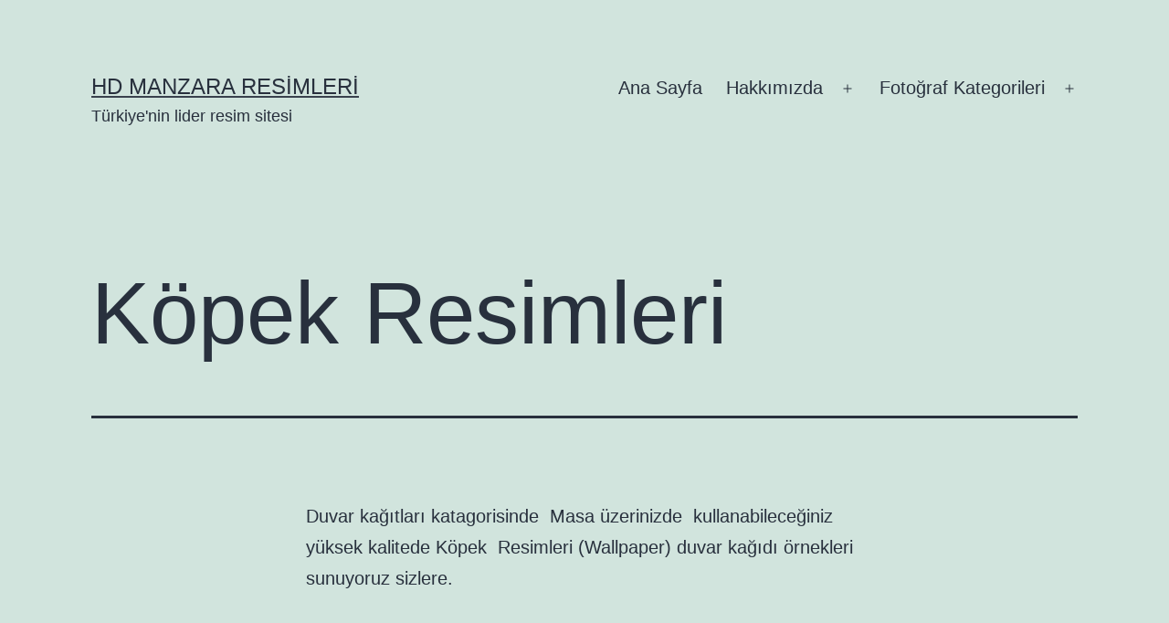

--- FILE ---
content_type: text/html; charset=UTF-8
request_url: https://www.manzara.gen.tr/kopek-resimleri-83/
body_size: 16906
content:
<!doctype html><html lang="tr" ><head><script data-no-optimize="1">var litespeed_docref=sessionStorage.getItem("litespeed_docref");litespeed_docref&&(Object.defineProperty(document,"referrer",{get:function(){return litespeed_docref}}),sessionStorage.removeItem("litespeed_docref"));</script> <meta charset="UTF-8" /><meta name="viewport" content="width=device-width, initial-scale=1.0" /><meta name='robots' content='index, follow, max-image-preview:large, max-snippet:-1, max-video-preview:-1' /><title>Köpek Resimleri | Manzara Resimleri</title><meta name="description" content="Duvar kağıtları katagorisinde  Masa üzerinizde  kullanabileceğiniz   yüksek kalitede Köpek  Resimleri (Wallpaper) duvar kağıdı örnekleri sunuyoruz sizlere., Köpek Resimleri indir, Köpek Resimleri" /><link rel="canonical" href="https://www.manzara.gen.tr/kopek-resimleri-83/" /><meta property="og:locale" content="tr_TR" /><meta property="og:type" content="article" /><meta property="og:title" content="Köpek Resimleri | Manzara Resimleri" /><meta property="og:description" content="Duvar kağıtları katagorisinde  Masa üzerinizde  kullanabileceğiniz   yüksek kalitede Köpek  Resimleri (Wallpaper) duvar kağıdı örnekleri sunuyoruz sizlere., Köpek Resimleri indir, Köpek Resimleri" /><meta property="og:url" content="https://www.manzara.gen.tr/kopek-resimleri-83/" /><meta property="og:site_name" content="HD Manzara Resimleri" /><meta property="article:author" content="https://www.facebook.com/Manzara.gen.tr" /><meta property="article:published_time" content="2009-09-25T01:24:29+00:00" /><meta property="article:modified_time" content="2010-07-06T20:13:13+00:00" /><meta name="author" content="Nix" /><meta name="twitter:label1" content="Yazan:" /><meta name="twitter:data1" content="Nix" /> <script type="application/ld+json" class="yoast-schema-graph">{"@context":"https://schema.org","@graph":[{"@type":"Article","@id":"https://www.manzara.gen.tr/kopek-resimleri-83/#article","isPartOf":{"@id":"https://www.manzara.gen.tr/kopek-resimleri-83/"},"author":{"name":"Nix","@id":"https://www.manzara.gen.tr/#/schema/person/4fdc2399e397799b5b9be42c7a7a47e6"},"headline":"Köpek Resimleri","datePublished":"2009-09-25T01:24:29+00:00","dateModified":"2010-07-06T20:13:13+00:00","mainEntityOfPage":{"@id":"https://www.manzara.gen.tr/kopek-resimleri-83/"},"wordCount":24,"commentCount":0,"keywords":["hq dogs pictures","it resimleri","it resmi","siyah köpekler","yavru köpekler"],"articleSection":["Köpek Resimleri"],"inLanguage":"tr","potentialAction":[{"@type":"CommentAction","name":"Comment","target":["https://www.manzara.gen.tr/kopek-resimleri-83/#respond"]}]},{"@type":"WebPage","@id":"https://www.manzara.gen.tr/kopek-resimleri-83/","url":"https://www.manzara.gen.tr/kopek-resimleri-83/","name":"Köpek Resimleri | Manzara Resimleri","isPartOf":{"@id":"https://www.manzara.gen.tr/#website"},"datePublished":"2009-09-25T01:24:29+00:00","dateModified":"2010-07-06T20:13:13+00:00","author":{"@id":"https://www.manzara.gen.tr/#/schema/person/4fdc2399e397799b5b9be42c7a7a47e6"},"description":"Duvar kağıtları katagorisinde  Masa üzerinizde  kullanabileceğiniz   yüksek kalitede Köpek  Resimleri (Wallpaper) duvar kağıdı örnekleri sunuyoruz sizlere., Köpek Resimleri indir, Köpek Resimleri","breadcrumb":{"@id":"https://www.manzara.gen.tr/kopek-resimleri-83/#breadcrumb"},"inLanguage":"tr","potentialAction":[{"@type":"ReadAction","target":["https://www.manzara.gen.tr/kopek-resimleri-83/"]}]},{"@type":"BreadcrumbList","@id":"https://www.manzara.gen.tr/kopek-resimleri-83/#breadcrumb","itemListElement":[{"@type":"ListItem","position":1,"name":"ana sayfa","item":"https://www.manzara.gen.tr/"},{"@type":"ListItem","position":2,"name":"Hayvan Resimleri","item":"https://www.manzara.gen.tr/hayvan-resimleri/"},{"@type":"ListItem","position":3,"name":"Köpek Resimleri","item":"https://www.manzara.gen.tr/hayvan-resimleri/kopek-resimleri/"},{"@type":"ListItem","position":4,"name":"Köpek Resimleri"}]},{"@type":"WebSite","@id":"https://www.manzara.gen.tr/#website","url":"https://www.manzara.gen.tr/","name":"HD Manzara Resimleri","description":"Türkiye&#039;nin lider resim sitesi","potentialAction":[{"@type":"SearchAction","target":{"@type":"EntryPoint","urlTemplate":"https://www.manzara.gen.tr/?s={search_term_string}"},"query-input":{"@type":"PropertyValueSpecification","valueRequired":true,"valueName":"search_term_string"}}],"inLanguage":"tr"},{"@type":"Person","@id":"https://www.manzara.gen.tr/#/schema/person/4fdc2399e397799b5b9be42c7a7a47e6","name":"Nix","image":{"@type":"ImageObject","inLanguage":"tr","@id":"https://www.manzara.gen.tr/#/schema/person/image/","url":"https://www.manzara.gen.tr/wp-content/litespeed/avatar/4eab5e45655e2eef4f260a7ec9cdfbdf.jpg?ver=1768833450","contentUrl":"https://www.manzara.gen.tr/wp-content/litespeed/avatar/4eab5e45655e2eef4f260a7ec9cdfbdf.jpg?ver=1768833450","caption":"Nix"},"sameAs":["http://www.manzara.gen.tr","https://www.facebook.com/Manzara.gen.tr","https://x.com/manzaragentr"],"url":"https://www.manzara.gen.tr/author/nix/"}]}</script> <link rel='dns-prefetch' href='//platform-api.sharethis.com' /><link rel='dns-prefetch' href='//manzara.gen.tr' /><link rel="alternate" type="application/rss+xml" title="HD Manzara Resimleri &raquo; akışı" href="https://www.manzara.gen.tr/feed/" /><link rel="alternate" type="application/rss+xml" title="HD Manzara Resimleri &raquo; yorum akışı" href="https://www.manzara.gen.tr/comments/feed/" /><link rel="alternate" type="application/rss+xml" title="HD Manzara Resimleri &raquo; Köpek Resimleri yorum akışı" href="https://www.manzara.gen.tr/kopek-resimleri-83/feed/" /><link rel="alternate" title="oEmbed (JSON)" type="application/json+oembed" href="https://www.manzara.gen.tr/wp-json/oembed/1.0/embed?url=https%3A%2F%2Fwww.manzara.gen.tr%2Fkopek-resimleri-83%2F" /><link rel="alternate" title="oEmbed (XML)" type="text/xml+oembed" href="https://www.manzara.gen.tr/wp-json/oembed/1.0/embed?url=https%3A%2F%2Fwww.manzara.gen.tr%2Fkopek-resimleri-83%2F&#038;format=xml" /><style id='wp-img-auto-sizes-contain-inline-css'>img:is([sizes=auto i],[sizes^="auto," i]){contain-intrinsic-size:3000px 1500px}
/*# sourceURL=wp-img-auto-sizes-contain-inline-css */</style><link data-optimized="2" rel="stylesheet" href="https://www.manzara.gen.tr/wp-content/litespeed/css/101e611adcbc8145b2ef3692a87ce157.css?ver=52cd7" /><style id='wp-block-code-inline-css'>.wp-block-code{box-sizing:border-box}.wp-block-code code{
  /*!rtl:begin:ignore*/direction:ltr;display:block;font-family:inherit;overflow-wrap:break-word;text-align:initial;white-space:pre-wrap
  /*!rtl:end:ignore*/}
/*# sourceURL=https://www.manzara.gen.tr/wp-includes/blocks/code/style.min.css */</style><style id='wp-block-code-theme-inline-css'>.wp-block-code{border:1px solid #ccc;border-radius:4px;font-family:Menlo,Consolas,monaco,monospace;padding:.8em 1em}
/*# sourceURL=https://www.manzara.gen.tr/wp-includes/blocks/code/theme.min.css */</style><style id='global-styles-inline-css'>:root{--wp--preset--aspect-ratio--square: 1;--wp--preset--aspect-ratio--4-3: 4/3;--wp--preset--aspect-ratio--3-4: 3/4;--wp--preset--aspect-ratio--3-2: 3/2;--wp--preset--aspect-ratio--2-3: 2/3;--wp--preset--aspect-ratio--16-9: 16/9;--wp--preset--aspect-ratio--9-16: 9/16;--wp--preset--color--black: #000000;--wp--preset--color--cyan-bluish-gray: #abb8c3;--wp--preset--color--white: #FFFFFF;--wp--preset--color--pale-pink: #f78da7;--wp--preset--color--vivid-red: #cf2e2e;--wp--preset--color--luminous-vivid-orange: #ff6900;--wp--preset--color--luminous-vivid-amber: #fcb900;--wp--preset--color--light-green-cyan: #7bdcb5;--wp--preset--color--vivid-green-cyan: #00d084;--wp--preset--color--pale-cyan-blue: #8ed1fc;--wp--preset--color--vivid-cyan-blue: #0693e3;--wp--preset--color--vivid-purple: #9b51e0;--wp--preset--color--dark-gray: #28303D;--wp--preset--color--gray: #39414D;--wp--preset--color--green: #D1E4DD;--wp--preset--color--blue: #D1DFE4;--wp--preset--color--purple: #D1D1E4;--wp--preset--color--red: #E4D1D1;--wp--preset--color--orange: #E4DAD1;--wp--preset--color--yellow: #EEEADD;--wp--preset--gradient--vivid-cyan-blue-to-vivid-purple: linear-gradient(135deg,rgb(6,147,227) 0%,rgb(155,81,224) 100%);--wp--preset--gradient--light-green-cyan-to-vivid-green-cyan: linear-gradient(135deg,rgb(122,220,180) 0%,rgb(0,208,130) 100%);--wp--preset--gradient--luminous-vivid-amber-to-luminous-vivid-orange: linear-gradient(135deg,rgb(252,185,0) 0%,rgb(255,105,0) 100%);--wp--preset--gradient--luminous-vivid-orange-to-vivid-red: linear-gradient(135deg,rgb(255,105,0) 0%,rgb(207,46,46) 100%);--wp--preset--gradient--very-light-gray-to-cyan-bluish-gray: linear-gradient(135deg,rgb(238,238,238) 0%,rgb(169,184,195) 100%);--wp--preset--gradient--cool-to-warm-spectrum: linear-gradient(135deg,rgb(74,234,220) 0%,rgb(151,120,209) 20%,rgb(207,42,186) 40%,rgb(238,44,130) 60%,rgb(251,105,98) 80%,rgb(254,248,76) 100%);--wp--preset--gradient--blush-light-purple: linear-gradient(135deg,rgb(255,206,236) 0%,rgb(152,150,240) 100%);--wp--preset--gradient--blush-bordeaux: linear-gradient(135deg,rgb(254,205,165) 0%,rgb(254,45,45) 50%,rgb(107,0,62) 100%);--wp--preset--gradient--luminous-dusk: linear-gradient(135deg,rgb(255,203,112) 0%,rgb(199,81,192) 50%,rgb(65,88,208) 100%);--wp--preset--gradient--pale-ocean: linear-gradient(135deg,rgb(255,245,203) 0%,rgb(182,227,212) 50%,rgb(51,167,181) 100%);--wp--preset--gradient--electric-grass: linear-gradient(135deg,rgb(202,248,128) 0%,rgb(113,206,126) 100%);--wp--preset--gradient--midnight: linear-gradient(135deg,rgb(2,3,129) 0%,rgb(40,116,252) 100%);--wp--preset--gradient--purple-to-yellow: linear-gradient(160deg, #D1D1E4 0%, #EEEADD 100%);--wp--preset--gradient--yellow-to-purple: linear-gradient(160deg, #EEEADD 0%, #D1D1E4 100%);--wp--preset--gradient--green-to-yellow: linear-gradient(160deg, #D1E4DD 0%, #EEEADD 100%);--wp--preset--gradient--yellow-to-green: linear-gradient(160deg, #EEEADD 0%, #D1E4DD 100%);--wp--preset--gradient--red-to-yellow: linear-gradient(160deg, #E4D1D1 0%, #EEEADD 100%);--wp--preset--gradient--yellow-to-red: linear-gradient(160deg, #EEEADD 0%, #E4D1D1 100%);--wp--preset--gradient--purple-to-red: linear-gradient(160deg, #D1D1E4 0%, #E4D1D1 100%);--wp--preset--gradient--red-to-purple: linear-gradient(160deg, #E4D1D1 0%, #D1D1E4 100%);--wp--preset--font-size--small: 18px;--wp--preset--font-size--medium: 20px;--wp--preset--font-size--large: 24px;--wp--preset--font-size--x-large: 42px;--wp--preset--font-size--extra-small: 16px;--wp--preset--font-size--normal: 20px;--wp--preset--font-size--extra-large: 40px;--wp--preset--font-size--huge: 96px;--wp--preset--font-size--gigantic: 144px;--wp--preset--spacing--20: 0.44rem;--wp--preset--spacing--30: 0.67rem;--wp--preset--spacing--40: 1rem;--wp--preset--spacing--50: 1.5rem;--wp--preset--spacing--60: 2.25rem;--wp--preset--spacing--70: 3.38rem;--wp--preset--spacing--80: 5.06rem;--wp--preset--shadow--natural: 6px 6px 9px rgba(0, 0, 0, 0.2);--wp--preset--shadow--deep: 12px 12px 50px rgba(0, 0, 0, 0.4);--wp--preset--shadow--sharp: 6px 6px 0px rgba(0, 0, 0, 0.2);--wp--preset--shadow--outlined: 6px 6px 0px -3px rgb(255, 255, 255), 6px 6px rgb(0, 0, 0);--wp--preset--shadow--crisp: 6px 6px 0px rgb(0, 0, 0);}:where(.is-layout-flex){gap: 0.5em;}:where(.is-layout-grid){gap: 0.5em;}body .is-layout-flex{display: flex;}.is-layout-flex{flex-wrap: wrap;align-items: center;}.is-layout-flex > :is(*, div){margin: 0;}body .is-layout-grid{display: grid;}.is-layout-grid > :is(*, div){margin: 0;}:where(.wp-block-columns.is-layout-flex){gap: 2em;}:where(.wp-block-columns.is-layout-grid){gap: 2em;}:where(.wp-block-post-template.is-layout-flex){gap: 1.25em;}:where(.wp-block-post-template.is-layout-grid){gap: 1.25em;}.has-black-color{color: var(--wp--preset--color--black) !important;}.has-cyan-bluish-gray-color{color: var(--wp--preset--color--cyan-bluish-gray) !important;}.has-white-color{color: var(--wp--preset--color--white) !important;}.has-pale-pink-color{color: var(--wp--preset--color--pale-pink) !important;}.has-vivid-red-color{color: var(--wp--preset--color--vivid-red) !important;}.has-luminous-vivid-orange-color{color: var(--wp--preset--color--luminous-vivid-orange) !important;}.has-luminous-vivid-amber-color{color: var(--wp--preset--color--luminous-vivid-amber) !important;}.has-light-green-cyan-color{color: var(--wp--preset--color--light-green-cyan) !important;}.has-vivid-green-cyan-color{color: var(--wp--preset--color--vivid-green-cyan) !important;}.has-pale-cyan-blue-color{color: var(--wp--preset--color--pale-cyan-blue) !important;}.has-vivid-cyan-blue-color{color: var(--wp--preset--color--vivid-cyan-blue) !important;}.has-vivid-purple-color{color: var(--wp--preset--color--vivid-purple) !important;}.has-black-background-color{background-color: var(--wp--preset--color--black) !important;}.has-cyan-bluish-gray-background-color{background-color: var(--wp--preset--color--cyan-bluish-gray) !important;}.has-white-background-color{background-color: var(--wp--preset--color--white) !important;}.has-pale-pink-background-color{background-color: var(--wp--preset--color--pale-pink) !important;}.has-vivid-red-background-color{background-color: var(--wp--preset--color--vivid-red) !important;}.has-luminous-vivid-orange-background-color{background-color: var(--wp--preset--color--luminous-vivid-orange) !important;}.has-luminous-vivid-amber-background-color{background-color: var(--wp--preset--color--luminous-vivid-amber) !important;}.has-light-green-cyan-background-color{background-color: var(--wp--preset--color--light-green-cyan) !important;}.has-vivid-green-cyan-background-color{background-color: var(--wp--preset--color--vivid-green-cyan) !important;}.has-pale-cyan-blue-background-color{background-color: var(--wp--preset--color--pale-cyan-blue) !important;}.has-vivid-cyan-blue-background-color{background-color: var(--wp--preset--color--vivid-cyan-blue) !important;}.has-vivid-purple-background-color{background-color: var(--wp--preset--color--vivid-purple) !important;}.has-black-border-color{border-color: var(--wp--preset--color--black) !important;}.has-cyan-bluish-gray-border-color{border-color: var(--wp--preset--color--cyan-bluish-gray) !important;}.has-white-border-color{border-color: var(--wp--preset--color--white) !important;}.has-pale-pink-border-color{border-color: var(--wp--preset--color--pale-pink) !important;}.has-vivid-red-border-color{border-color: var(--wp--preset--color--vivid-red) !important;}.has-luminous-vivid-orange-border-color{border-color: var(--wp--preset--color--luminous-vivid-orange) !important;}.has-luminous-vivid-amber-border-color{border-color: var(--wp--preset--color--luminous-vivid-amber) !important;}.has-light-green-cyan-border-color{border-color: var(--wp--preset--color--light-green-cyan) !important;}.has-vivid-green-cyan-border-color{border-color: var(--wp--preset--color--vivid-green-cyan) !important;}.has-pale-cyan-blue-border-color{border-color: var(--wp--preset--color--pale-cyan-blue) !important;}.has-vivid-cyan-blue-border-color{border-color: var(--wp--preset--color--vivid-cyan-blue) !important;}.has-vivid-purple-border-color{border-color: var(--wp--preset--color--vivid-purple) !important;}.has-vivid-cyan-blue-to-vivid-purple-gradient-background{background: var(--wp--preset--gradient--vivid-cyan-blue-to-vivid-purple) !important;}.has-light-green-cyan-to-vivid-green-cyan-gradient-background{background: var(--wp--preset--gradient--light-green-cyan-to-vivid-green-cyan) !important;}.has-luminous-vivid-amber-to-luminous-vivid-orange-gradient-background{background: var(--wp--preset--gradient--luminous-vivid-amber-to-luminous-vivid-orange) !important;}.has-luminous-vivid-orange-to-vivid-red-gradient-background{background: var(--wp--preset--gradient--luminous-vivid-orange-to-vivid-red) !important;}.has-very-light-gray-to-cyan-bluish-gray-gradient-background{background: var(--wp--preset--gradient--very-light-gray-to-cyan-bluish-gray) !important;}.has-cool-to-warm-spectrum-gradient-background{background: var(--wp--preset--gradient--cool-to-warm-spectrum) !important;}.has-blush-light-purple-gradient-background{background: var(--wp--preset--gradient--blush-light-purple) !important;}.has-blush-bordeaux-gradient-background{background: var(--wp--preset--gradient--blush-bordeaux) !important;}.has-luminous-dusk-gradient-background{background: var(--wp--preset--gradient--luminous-dusk) !important;}.has-pale-ocean-gradient-background{background: var(--wp--preset--gradient--pale-ocean) !important;}.has-electric-grass-gradient-background{background: var(--wp--preset--gradient--electric-grass) !important;}.has-midnight-gradient-background{background: var(--wp--preset--gradient--midnight) !important;}.has-small-font-size{font-size: var(--wp--preset--font-size--small) !important;}.has-medium-font-size{font-size: var(--wp--preset--font-size--medium) !important;}.has-large-font-size{font-size: var(--wp--preset--font-size--large) !important;}.has-x-large-font-size{font-size: var(--wp--preset--font-size--x-large) !important;}
/*# sourceURL=global-styles-inline-css */</style><style id='classic-theme-styles-inline-css'>/*! This file is auto-generated */
.wp-block-button__link{color:#fff;background-color:#32373c;border-radius:9999px;box-shadow:none;text-decoration:none;padding:calc(.667em + 2px) calc(1.333em + 2px);font-size:1.125em}.wp-block-file__button{background:#32373c;color:#fff;text-decoration:none}
/*# sourceURL=/wp-includes/css/classic-themes.min.css */</style> <script type="litespeed/javascript" data-src="https://www.manzara.gen.tr/wp-includes/js/jquery/jquery.min.js" id="jquery-core-js"></script> <script type="litespeed/javascript" data-src="//platform-api.sharethis.com/js/sharethis.js?ver=2.3.6#property=5ab1ea1da63ccf001315b0bb&amp;product=sticky-buttons&amp;source=sharethis-share-buttons-wordpress" id="share-this-share-buttons-mu-js"></script> <script id="twenty-twenty-one-ie11-polyfills-js-after" type="litespeed/javascript">(Element.prototype.matches&&Element.prototype.closest&&window.NodeList&&NodeList.prototype.forEach)||document.write('<script src="https://www.manzara.gen.tr/wp-content/themes/twentytwentyone/assets/js/polyfills.js"></scr'+'ipt>')</script> <link rel="https://api.w.org/" href="https://www.manzara.gen.tr/wp-json/" /><link rel="alternate" title="JSON" type="application/json" href="https://www.manzara.gen.tr/wp-json/wp/v2/posts/16322" /><link rel="EditURI" type="application/rsd+xml" title="RSD" href="https://www.manzara.gen.tr/xmlrpc.php?rsd" /><meta name="generator" content="WordPress 6.9" /><link rel='shortlink' href='https://www.manzara.gen.tr/?p=16322' />
<ins data-publisher="adm-pub-167276023253" data-ad-network="65942a354d11b285b616c658" data-ad-type-id="861232397"  class="adm-ads-area"></ins> <script type="litespeed/javascript" data-src="https://static.cdn.admatic.com.tr/showad/showad.min.js"></script> 
<ins data-publisher="adm-pub-167276023253" data-ad-network="65942a354d11b285b616c658"   class="adm-ads-area"></ins> <script type="litespeed/javascript" data-src="https://static.cdn.admatic.com.tr/showad/showad.min.js"></script> 
<ins data-publisher="adm-pub-167276023253" data-ad-network="65942a354d11b285b616c658" data-ad-type-id="536142374"  class="adm-ads-area"></ins> <script type="litespeed/javascript" data-src="https://static.cdn.admatic.com.tr/showad/showad.min.js"></script> 
<ins data-publisher="adm-pub-167276023253" data-ad-network="65942a354d11b285b616c658" data-ad-type-id="995718032"  class="adm-ads-area"></ins> <script type="litespeed/javascript" data-src="https://static.cdn.admatic.com.tr/showad/showad.min.js"></script> 
<ins data-publisher="adm-pub-167276023253" data-ad-network="65942a354d11b285b616c658" data-ad-type-id="821116369"  class="adm-ads-area"></ins> <script type="litespeed/javascript" data-src="https://static.cdn.admatic.com.tr/showad/showad.min.js"></script> 
<ins data-publisher="adm-pub-167276023253" data-ad-network="65942a354d11b285b616c658" data-ad-type-id="778130932"  class="adm-ads-area"></ins> <script type="litespeed/javascript" data-src="https://static.cdn.admatic.com.tr/showad/showad.min.js"></script> 
<ins data-publisher="adm-pub-167276023253" data-ad-network="65942a354d11b285b616c658" data-ad-type-id="421305892"  class="adm-ads-area"></ins> <script type="litespeed/javascript" data-src="https://static.cdn.admatic.com.tr/showad/showad.min.js"></script> 
<ins data-publisher="adm-pub-167276023253" data-ad-network="65942a354d11b285b616c658" data-ad-type-id="295462127"  class="adm-ads-area"></ins> <script type="litespeed/javascript" data-src="https://static.cdn.admatic.com.tr/showad/showad.min.js"></script> </head><body class="wp-singular post-template-default single single-post postid-16322 single-format-standard wp-embed-responsive wp-theme-twentytwentyone is-light-theme no-js singular has-main-navigation"><div id="page" class="site">
<a class="skip-link screen-reader-text" href="#content">
İçeriğe geç	</a><header id="masthead" class="site-header has-title-and-tagline has-menu"><div class="site-branding"><p class="site-title"><a href="https://www.manzara.gen.tr/" rel="home">HD Manzara Resimleri</a></p><p class="site-description">
Türkiye&#039;nin lider resim sitesi</p></div><nav id="site-navigation" class="primary-navigation" aria-label="Birincil menü"><div class="menu-button-container">
<button id="primary-mobile-menu" class="button" aria-controls="primary-menu-list" aria-expanded="false">
<span class="dropdown-icon open">Menü					<svg class="svg-icon" width="24" height="24" aria-hidden="true" role="img" focusable="false" viewBox="0 0 24 24" fill="none" xmlns="http://www.w3.org/2000/svg"><path fill-rule="evenodd" clip-rule="evenodd" d="M4.5 6H19.5V7.5H4.5V6ZM4.5 12H19.5V13.5H4.5V12ZM19.5 18H4.5V19.5H19.5V18Z" fill="currentColor"/></svg>				</span>
<span class="dropdown-icon close">Kilitle					<svg class="svg-icon" width="24" height="24" aria-hidden="true" role="img" focusable="false" viewBox="0 0 24 24" fill="none" xmlns="http://www.w3.org/2000/svg"><path fill-rule="evenodd" clip-rule="evenodd" d="M12 10.9394L5.53033 4.46973L4.46967 5.53039L10.9393 12.0001L4.46967 18.4697L5.53033 19.5304L12 13.0607L18.4697 19.5304L19.5303 18.4697L13.0607 12.0001L19.5303 5.53039L18.4697 4.46973L12 10.9394Z" fill="currentColor"/></svg>				</span>
</button></div><div class="primary-menu-container"><ul id="primary-menu-list" class="menu-wrapper"><li id="menu-item-104524" class="menu-item menu-item-type-custom menu-item-object-custom menu-item-home menu-item-104524"><a href="http://www.manzara.gen.tr/">Ana Sayfa</a></li><li id="menu-item-104518" class="menu-item menu-item-type-post_type menu-item-object-page menu-item-has-children menu-item-104518"><a href="https://www.manzara.gen.tr/hakkinda/">Hakkımızda</a><button class="sub-menu-toggle" aria-expanded="false" onClick="twentytwentyoneExpandSubMenu(this)"><span class="icon-plus"><svg class="svg-icon" width="18" height="18" aria-hidden="true" role="img" focusable="false" viewBox="0 0 24 24" fill="none" xmlns="http://www.w3.org/2000/svg"><path fill-rule="evenodd" clip-rule="evenodd" d="M18 11.2h-5.2V6h-1.6v5.2H6v1.6h5.2V18h1.6v-5.2H18z" fill="currentColor"/></svg></span><span class="icon-minus"><svg class="svg-icon" width="18" height="18" aria-hidden="true" role="img" focusable="false" viewBox="0 0 24 24" fill="none" xmlns="http://www.w3.org/2000/svg"><path fill-rule="evenodd" clip-rule="evenodd" d="M6 11h12v2H6z" fill="currentColor"/></svg></span><span class="screen-reader-text">Menüyü aç</span></button><ul class="sub-menu"><li id="menu-item-104519" class="menu-item menu-item-type-post_type menu-item-object-page menu-item-104519"><a href="https://www.manzara.gen.tr/iletisim/">İletişim</a></li><li id="menu-item-104517" class="menu-item menu-item-type-post_type menu-item-object-page menu-item-104517"><a href="https://www.manzara.gen.tr/dmca-notice/">DMCA Notice</a></li><li id="menu-item-104520" class="menu-item menu-item-type-post_type menu-item-object-page menu-item-104520"><a href="https://www.manzara.gen.tr/ne-dediler/">Ne Dediler</a></li><li id="menu-item-104522" class="menu-item menu-item-type-post_type menu-item-object-page menu-item-104522"><a href="https://www.manzara.gen.tr/?page_id=63">Sitemap</a></li><li id="menu-item-104523" class="menu-item menu-item-type-post_type menu-item-object-page menu-item-104523"><a href="https://www.manzara.gen.tr/yardim/">Yardım</a></li></ul></li><li id="menu-item-104527" class="menu-item menu-item-type-post_type menu-item-object-page menu-item-has-children menu-item-104527"><a href="https://www.manzara.gen.tr/fotograf-kategorileri/">Fotoğraf Kategorileri</a><button class="sub-menu-toggle" aria-expanded="false" onClick="twentytwentyoneExpandSubMenu(this)"><span class="icon-plus"><svg class="svg-icon" width="18" height="18" aria-hidden="true" role="img" focusable="false" viewBox="0 0 24 24" fill="none" xmlns="http://www.w3.org/2000/svg"><path fill-rule="evenodd" clip-rule="evenodd" d="M18 11.2h-5.2V6h-1.6v5.2H6v1.6h5.2V18h1.6v-5.2H18z" fill="currentColor"/></svg></span><span class="icon-minus"><svg class="svg-icon" width="18" height="18" aria-hidden="true" role="img" focusable="false" viewBox="0 0 24 24" fill="none" xmlns="http://www.w3.org/2000/svg"><path fill-rule="evenodd" clip-rule="evenodd" d="M6 11h12v2H6z" fill="currentColor"/></svg></span><span class="screen-reader-text">Menüyü aç</span></button><ul class="sub-menu"><li id="menu-item-104657" class="menu-item menu-item-type-taxonomy menu-item-object-category menu-item-has-children menu-item-104657"><a href="https://www.manzara.gen.tr/manzara-resimleri/">Manzara Resimleri</a><ul class="sub-menu"><li id="menu-item-104528" class="menu-item menu-item-type-taxonomy menu-item-object-category menu-item-104528"><a href="https://www.manzara.gen.tr/agac-resimleri/">Ağaç Resimleri</a></li><li id="menu-item-104658" class="menu-item menu-item-type-taxonomy menu-item-object-category menu-item-104658"><a href="https://www.manzara.gen.tr/su-resimleri/">Su Resimleri</a></li><li id="menu-item-104660" class="menu-item menu-item-type-taxonomy menu-item-object-category menu-item-104660"><a href="https://www.manzara.gen.tr/en-yeniler/">En Yeniler</a></li><li id="menu-item-104661" class="menu-item menu-item-type-taxonomy menu-item-object-category menu-item-104661"><a href="https://www.manzara.gen.tr/gokkusagi-resimleri/">Gökkuşağı Resimleri</a></li><li id="menu-item-104662" class="menu-item menu-item-type-taxonomy menu-item-object-category menu-item-104662"><a href="https://www.manzara.gen.tr/manzara-resimleri/col-resimleri/">Çöl Resimleri</a></li><li id="menu-item-104663" class="menu-item menu-item-type-taxonomy menu-item-object-category menu-item-104663"><a href="https://www.manzara.gen.tr/manzara-resimleri/dag-resimleri/">Dağ Resimleri</a></li><li id="menu-item-104664" class="menu-item menu-item-type-taxonomy menu-item-object-category menu-item-104664"><a href="https://www.manzara.gen.tr/manzara-resimleri/deniz-resimleri/">Deniz Resimleri</a></li><li id="menu-item-104665" class="menu-item menu-item-type-taxonomy menu-item-object-category menu-item-104665"><a href="https://www.manzara.gen.tr/manzara-resimleri/doga-resimleri/">Doğa Resimleri</a></li><li id="menu-item-104666" class="menu-item menu-item-type-taxonomy menu-item-object-category menu-item-104666"><a href="https://www.manzara.gen.tr/manzara-resimleri/gol-resimleri/">Göl Resimleri</a></li><li id="menu-item-104667" class="menu-item menu-item-type-taxonomy menu-item-object-category menu-item-104667"><a href="https://www.manzara.gen.tr/gunes-resimleri/">Güneş Resimleri</a></li><li id="menu-item-104668" class="menu-item menu-item-type-taxonomy menu-item-object-category menu-item-104668"><a href="https://www.manzara.gen.tr/guzel-resimler/">Güzel Resimler</a></li><li id="menu-item-104669" class="menu-item menu-item-type-taxonomy menu-item-object-category menu-item-104669"><a href="https://www.manzara.gen.tr/kar-resimleri/">Kar Resimleri</a></li><li id="menu-item-104671" class="menu-item menu-item-type-taxonomy menu-item-object-category menu-item-104671"><a href="https://www.manzara.gen.tr/manzara-resimleri/kopru-resimleri/">Köprü Resimleri</a></li><li id="menu-item-104672" class="menu-item menu-item-type-taxonomy menu-item-object-category menu-item-104672"><a href="https://www.manzara.gen.tr/manzara-resimleri/korfez-resimleri/">Körfez Resimleri</a></li><li id="menu-item-104673" class="menu-item menu-item-type-taxonomy menu-item-object-category menu-item-104673"><a href="https://www.manzara.gen.tr/manzara-resimleri/nehir-resimleri/">Nehir Resimleri</a></li><li id="menu-item-104674" class="menu-item menu-item-type-taxonomy menu-item-object-category menu-item-104674"><a href="https://www.manzara.gen.tr/sahil-resimleri/">Sahil Resimleri</a></li><li id="menu-item-104675" class="menu-item menu-item-type-taxonomy menu-item-object-category menu-item-104675"><a href="https://www.manzara.gen.tr/manzara-resimleri/okyanus-resimleri/">Okyanus Resimleri</a></li><li id="menu-item-104676" class="menu-item menu-item-type-taxonomy menu-item-object-category menu-item-104676"><a href="https://www.manzara.gen.tr/manzara-resimleri/orman-resimleri/">Orman Resimleri</a></li><li id="menu-item-104677" class="menu-item menu-item-type-taxonomy menu-item-object-category menu-item-104677"><a href="https://www.manzara.gen.tr/su-resimleri/selale-manzaralari/">Şelale Manzaraları</a></li></ul></li><li id="menu-item-104549" class="menu-item menu-item-type-taxonomy menu-item-object-category menu-item-has-children menu-item-104549"><a href="https://www.manzara.gen.tr/sehir-resimleri/">Şehir Resimleri</a><ul class="sub-menu"><li id="menu-item-104550" class="menu-item menu-item-type-taxonomy menu-item-object-category menu-item-104550"><a href="https://www.manzara.gen.tr/sehir-resimleri/adana-resimleri/">Adana</a></li><li id="menu-item-104551" class="menu-item menu-item-type-taxonomy menu-item-object-category menu-item-104551"><a href="https://www.manzara.gen.tr/sehir-resimleri/adiyaman-resimleri/">Adıyaman</a></li><li id="menu-item-104552" class="menu-item menu-item-type-taxonomy menu-item-object-category menu-item-104552"><a href="https://www.manzara.gen.tr/sehir-resimleri/afyon-resimleri/">Afyon</a></li><li id="menu-item-104553" class="menu-item menu-item-type-taxonomy menu-item-object-category menu-item-104553"><a href="https://www.manzara.gen.tr/sehir-resimleri/agri-resimleri/">Ağrı</a></li><li id="menu-item-104554" class="menu-item menu-item-type-taxonomy menu-item-object-category menu-item-104554"><a href="https://www.manzara.gen.tr/sehir-resimleri/aksaray-resimleri/">Aksaray</a></li><li id="menu-item-104555" class="menu-item menu-item-type-taxonomy menu-item-object-category menu-item-104555"><a href="https://www.manzara.gen.tr/sehir-resimleri/amasya-resimleri/">Amasya</a></li><li id="menu-item-104556" class="menu-item menu-item-type-taxonomy menu-item-object-category menu-item-104556"><a href="https://www.manzara.gen.tr/sehir-resimleri/ankara-resimleri/">Ankara</a></li><li id="menu-item-104557" class="menu-item menu-item-type-taxonomy menu-item-object-category menu-item-104557"><a href="https://www.manzara.gen.tr/sehir-resimleri/antalya-resimleri/">Antalya</a></li><li id="menu-item-104558" class="menu-item menu-item-type-taxonomy menu-item-object-category menu-item-104558"><a href="https://www.manzara.gen.tr/sehir-resimleri/ardahan-resimleri/">Ardahan</a></li><li id="menu-item-104559" class="menu-item menu-item-type-taxonomy menu-item-object-category menu-item-104559"><a href="https://www.manzara.gen.tr/sehir-resimleri/artvin-resimleri/">Artvin</a></li><li id="menu-item-104560" class="menu-item menu-item-type-taxonomy menu-item-object-category menu-item-104560"><a href="https://www.manzara.gen.tr/sehir-resimleri/aydin-resimleri/">Aydın</a></li><li id="menu-item-104561" class="menu-item menu-item-type-taxonomy menu-item-object-category menu-item-104561"><a href="https://www.manzara.gen.tr/sehir-resimleri/balikesir-resimleri/">Balıkesir</a></li><li id="menu-item-104562" class="menu-item menu-item-type-taxonomy menu-item-object-category menu-item-104562"><a href="https://www.manzara.gen.tr/sehir-resimleri/bartin-resimleri/">Bartın</a></li><li id="menu-item-104563" class="menu-item menu-item-type-taxonomy menu-item-object-category menu-item-104563"><a href="https://www.manzara.gen.tr/sehir-resimleri/batman-resimleri/">Batman</a></li><li id="menu-item-104564" class="menu-item menu-item-type-taxonomy menu-item-object-category menu-item-104564"><a href="https://www.manzara.gen.tr/sehir-resimleri/bayburt-resimleri/">Bayburt</a></li><li id="menu-item-104565" class="menu-item menu-item-type-taxonomy menu-item-object-category menu-item-104565"><a href="https://www.manzara.gen.tr/sehir-resimleri/bilecik-resimleri-sehir-resimleri/">Bilecik</a></li><li id="menu-item-104566" class="menu-item menu-item-type-taxonomy menu-item-object-category menu-item-104566"><a href="https://www.manzara.gen.tr/sehir-resimleri/bingol-resimleri/">Bingöl</a></li><li id="menu-item-104567" class="menu-item menu-item-type-taxonomy menu-item-object-category menu-item-104567"><a href="https://www.manzara.gen.tr/sehir-resimleri/bitlis-resimleri/">Bitlis</a></li><li id="menu-item-104568" class="menu-item menu-item-type-taxonomy menu-item-object-category menu-item-104568"><a href="https://www.manzara.gen.tr/sehir-resimleri/bolu-resimleri/">Bolu</a></li><li id="menu-item-104569" class="menu-item menu-item-type-taxonomy menu-item-object-category menu-item-104569"><a href="https://www.manzara.gen.tr/sehir-resimleri/burdur-resimleri/">Burdur</a></li><li id="menu-item-104570" class="menu-item menu-item-type-taxonomy menu-item-object-category menu-item-104570"><a href="https://www.manzara.gen.tr/sehir-resimleri/bursa-resimleri/">Bursa</a></li><li id="menu-item-104571" class="menu-item menu-item-type-taxonomy menu-item-object-category menu-item-104571"><a href="https://www.manzara.gen.tr/sehir-resimleri/canakkale-resimleri/">Çanakkale</a></li><li id="menu-item-104572" class="menu-item menu-item-type-taxonomy menu-item-object-category menu-item-104572"><a href="https://www.manzara.gen.tr/sehir-resimleri/cankiri-resimleri/">Çankırı</a></li><li id="menu-item-104573" class="menu-item menu-item-type-taxonomy menu-item-object-category menu-item-104573"><a href="https://www.manzara.gen.tr/sehir-resimleri/corum-resimleri/">Çorum</a></li><li id="menu-item-104574" class="menu-item menu-item-type-taxonomy menu-item-object-category menu-item-104574"><a href="https://www.manzara.gen.tr/sehir-resimleri/denizli-resimleri/">Denizli</a></li><li id="menu-item-104575" class="menu-item menu-item-type-taxonomy menu-item-object-category menu-item-104575"><a href="https://www.manzara.gen.tr/sehir-resimleri/diyarbakir-resimleri/">Diyarbakır</a></li><li id="menu-item-104576" class="menu-item menu-item-type-taxonomy menu-item-object-category menu-item-104576"><a href="https://www.manzara.gen.tr/sehir-resimleri/duzce-resimleri/">Düzce</a></li><li id="menu-item-104577" class="menu-item menu-item-type-taxonomy menu-item-object-category menu-item-104577"><a href="https://www.manzara.gen.tr/sehir-resimleri/edirne-resimleri/">Edirne</a></li><li id="menu-item-104578" class="menu-item menu-item-type-taxonomy menu-item-object-category menu-item-104578"><a href="https://www.manzara.gen.tr/sehir-resimleri/elazig-resimleri/">Elazığ</a></li><li id="menu-item-104579" class="menu-item menu-item-type-taxonomy menu-item-object-category menu-item-104579"><a href="https://www.manzara.gen.tr/sehir-resimleri/erzincan-resimleri/">Erzincan</a></li><li id="menu-item-104580" class="menu-item menu-item-type-taxonomy menu-item-object-category menu-item-104580"><a href="https://www.manzara.gen.tr/sehir-resimleri/erzurum-resimleri/">Erzurum</a></li><li id="menu-item-104581" class="menu-item menu-item-type-taxonomy menu-item-object-category menu-item-104581"><a href="https://www.manzara.gen.tr/sehir-resimleri/eskisehir-resimleri-sehir-resimleri/">Eskişehir</a></li><li id="menu-item-104582" class="menu-item menu-item-type-taxonomy menu-item-object-category menu-item-104582"><a href="https://www.manzara.gen.tr/sehir-resimleri/gaziantep-resimleri/">Gaziantep</a></li><li id="menu-item-104583" class="menu-item menu-item-type-taxonomy menu-item-object-category menu-item-104583"><a href="https://www.manzara.gen.tr/sehir-resimleri/giresun-resimleri/">Giresun</a></li><li id="menu-item-104584" class="menu-item menu-item-type-taxonomy menu-item-object-category menu-item-104584"><a href="https://www.manzara.gen.tr/istanbul-resimleri/">İstanbul Resimleri</a></li><li id="menu-item-104585" class="menu-item menu-item-type-taxonomy menu-item-object-category menu-item-104585"><a href="https://www.manzara.gen.tr/sehir-resimleri/gumushane-resimleri/">Gümüşhane</a></li><li id="menu-item-104586" class="menu-item menu-item-type-taxonomy menu-item-object-category menu-item-104586"><a href="https://www.manzara.gen.tr/sehir-resimleri/hakkari-resimleri/">Hakkari</a></li><li id="menu-item-104587" class="menu-item menu-item-type-taxonomy menu-item-object-category menu-item-104587"><a href="https://www.manzara.gen.tr/sehir-resimleri/hatay-resimleri/">Hatay</a></li><li id="menu-item-104588" class="menu-item menu-item-type-taxonomy menu-item-object-category menu-item-104588"><a href="https://www.manzara.gen.tr/sehir-resimleri/igdir-resimleri/">Iğdır</a></li><li id="menu-item-104589" class="menu-item menu-item-type-taxonomy menu-item-object-category menu-item-104589"><a href="https://www.manzara.gen.tr/sehir-resimleri/isparta-resimleri/">Isparta</a></li><li id="menu-item-104590" class="menu-item menu-item-type-taxonomy menu-item-object-category menu-item-104590"><a href="https://www.manzara.gen.tr/sehir-resimleri/izmir-resimleri/">izmir</a></li><li id="menu-item-104591" class="menu-item menu-item-type-taxonomy menu-item-object-category menu-item-104591"><a href="https://www.manzara.gen.tr/sehir-resimleri/kahramanmaras-resimleri/">Kahramanmaraş</a></li><li id="menu-item-104592" class="menu-item menu-item-type-taxonomy menu-item-object-category menu-item-104592"><a href="https://www.manzara.gen.tr/sehir-resimleri/karabuk-resimleri/">Karabük</a></li><li id="menu-item-104593" class="menu-item menu-item-type-taxonomy menu-item-object-category menu-item-104593"><a href="https://www.manzara.gen.tr/sehir-resimleri/karaman-resimleri/">Karaman</a></li><li id="menu-item-104594" class="menu-item menu-item-type-taxonomy menu-item-object-category menu-item-104594"><a href="https://www.manzara.gen.tr/sehir-resimleri/kars-resimleri/">Kars</a></li><li id="menu-item-104595" class="menu-item menu-item-type-taxonomy menu-item-object-category menu-item-104595"><a href="https://www.manzara.gen.tr/sehir-resimleri/kastamonu-resimleri/">Kastamonu</a></li><li id="menu-item-104596" class="menu-item menu-item-type-taxonomy menu-item-object-category menu-item-104596"><a href="https://www.manzara.gen.tr/sehir-resimleri/kayseri-resimleri/">Kayseri</a></li><li id="menu-item-104597" class="menu-item menu-item-type-taxonomy menu-item-object-category menu-item-104597"><a href="https://www.manzara.gen.tr/sehir-resimleri/ordu-resimleri/">Ordu</a></li><li id="menu-item-104598" class="menu-item menu-item-type-taxonomy menu-item-object-category menu-item-104598"><a href="https://www.manzara.gen.tr/sehir-resimleri/osmaniye-resimleri/">Osmaniye</a></li><li id="menu-item-104599" class="menu-item menu-item-type-taxonomy menu-item-object-category menu-item-104599"><a href="https://www.manzara.gen.tr/sehir-resimleri/rize-resimleri/">Rize</a></li><li id="menu-item-104600" class="menu-item menu-item-type-taxonomy menu-item-object-category menu-item-104600"><a href="https://www.manzara.gen.tr/sehir-resimleri/sakarya-resimleri/">Sakarya</a></li><li id="menu-item-104601" class="menu-item menu-item-type-taxonomy menu-item-object-category menu-item-104601"><a href="https://www.manzara.gen.tr/sehir-resimleri/samsun-resimleri/">Samsun</a></li><li id="menu-item-104602" class="menu-item menu-item-type-taxonomy menu-item-object-category menu-item-104602"><a href="https://www.manzara.gen.tr/sehir-resimleri/sanliurfa-resimleri/">Şanlıurfa</a></li><li id="menu-item-104603" class="menu-item menu-item-type-taxonomy menu-item-object-category menu-item-104603"><a href="https://www.manzara.gen.tr/sehir-resimleri/siirt-resimleri/">Siirt</a></li><li id="menu-item-104604" class="menu-item menu-item-type-taxonomy menu-item-object-category menu-item-104604"><a href="https://www.manzara.gen.tr/sehir-resimleri/sinop-resimleri/">Sinop</a></li><li id="menu-item-104605" class="menu-item menu-item-type-taxonomy menu-item-object-category menu-item-104605"><a href="https://www.manzara.gen.tr/sehir-resimleri/sivas-resimleri/">Sivas</a></li><li id="menu-item-104606" class="menu-item menu-item-type-taxonomy menu-item-object-category menu-item-104606"><a href="https://www.manzara.gen.tr/sehir-resimleri/sirnak-resimleri/">Şırnak</a></li><li id="menu-item-104607" class="menu-item menu-item-type-taxonomy menu-item-object-category menu-item-104607"><a href="https://www.manzara.gen.tr/sehir-resimleri/tekirdag-resimleri/">Tekirdağ</a></li><li id="menu-item-104608" class="menu-item menu-item-type-taxonomy menu-item-object-category menu-item-104608"><a href="https://www.manzara.gen.tr/sehir-resimleri/tokat-resimleri/">Tokat</a></li><li id="menu-item-104609" class="menu-item menu-item-type-taxonomy menu-item-object-category menu-item-104609"><a href="https://www.manzara.gen.tr/sehir-resimleri/trabzon-resimleri/">Trabzon</a></li><li id="menu-item-104610" class="menu-item menu-item-type-taxonomy menu-item-object-category menu-item-104610"><a href="https://www.manzara.gen.tr/sehir-resimleri/tunceli-resimleri/">Tunceli</a></li><li id="menu-item-104611" class="menu-item menu-item-type-taxonomy menu-item-object-category menu-item-104611"><a href="https://www.manzara.gen.tr/sehir-resimleri/usak-resimleri/">Uşak</a></li><li id="menu-item-104612" class="menu-item menu-item-type-taxonomy menu-item-object-category menu-item-104612"><a href="https://www.manzara.gen.tr/sehir-resimleri/van-resimleri/">Van</a></li><li id="menu-item-104613" class="menu-item menu-item-type-taxonomy menu-item-object-category menu-item-104613"><a href="https://www.manzara.gen.tr/sehir-resimleri/yalova-resimleri/">Yalova</a></li><li id="menu-item-104614" class="menu-item menu-item-type-taxonomy menu-item-object-category menu-item-104614"><a href="https://www.manzara.gen.tr/sehir-resimleri/yozgat-resimleri/">Yozgat</a></li><li id="menu-item-104615" class="menu-item menu-item-type-taxonomy menu-item-object-category menu-item-104615"><a href="https://www.manzara.gen.tr/sehir-resimleri/zonguldak-resimleri/">Zonguldak</a></li></ul></li><li id="menu-item-104616" class="menu-item menu-item-type-taxonomy menu-item-object-category menu-item-has-children menu-item-104616"><a href="https://www.manzara.gen.tr/ulke-resimleri/">Ülke Resimleri</a><ul class="sub-menu"><li id="menu-item-104617" class="menu-item menu-item-type-taxonomy menu-item-object-category menu-item-104617"><a href="https://www.manzara.gen.tr/ulke-resimleri/almanya-resimleri/">Almanya</a></li><li id="menu-item-104618" class="menu-item menu-item-type-taxonomy menu-item-object-category menu-item-104618"><a href="https://www.manzara.gen.tr/ulke-resimleri/amerika-resimleri/">Amerika</a></li><li id="menu-item-104619" class="menu-item menu-item-type-taxonomy menu-item-object-category menu-item-104619"><a href="https://www.manzara.gen.tr/ulke-resimleri/avustralya-resimleri/">Avustralya</a></li><li id="menu-item-104620" class="menu-item menu-item-type-taxonomy menu-item-object-category menu-item-104620"><a href="https://www.manzara.gen.tr/ulke-resimleri/avusturya-resimleri/">Avusturya</a></li><li id="menu-item-104621" class="menu-item menu-item-type-taxonomy menu-item-object-category menu-item-104621"><a href="https://www.manzara.gen.tr/ulke-resimleri/azerbaycan-resimleri/">Azerbaycan</a></li><li id="menu-item-104622" class="menu-item menu-item-type-taxonomy menu-item-object-category menu-item-104622"><a href="https://www.manzara.gen.tr/ulke-resimleri/belcika-resimleri/">Belçika</a></li><li id="menu-item-104624" class="menu-item menu-item-type-taxonomy menu-item-object-category menu-item-104624"><a href="https://www.manzara.gen.tr/ulke-resimleri/brezilya-resimleri/">Brezilya</a></li><li id="menu-item-104623" class="menu-item menu-item-type-taxonomy menu-item-object-category menu-item-104623"><a href="https://www.manzara.gen.tr/ulke-resimleri/bosna-hersek-resimleri/">Bosna Hersek</a></li><li id="menu-item-104625" class="menu-item menu-item-type-taxonomy menu-item-object-category menu-item-104625"><a href="https://www.manzara.gen.tr/ulke-resimleri/cek-cumhuriyeti-resimleri/">Çek Cumhuriyeti</a></li><li id="menu-item-104626" class="menu-item menu-item-type-taxonomy menu-item-object-category menu-item-104626"><a href="https://www.manzara.gen.tr/ulke-resimleri/cin-resimleri/">Çin</a></li><li id="menu-item-104627" class="menu-item menu-item-type-taxonomy menu-item-object-category menu-item-104627"><a href="https://www.manzara.gen.tr/ulke-resimleri/danimarka-resimleri/">Danimarka</a></li><li id="menu-item-104628" class="menu-item menu-item-type-taxonomy menu-item-object-category menu-item-104628"><a href="https://www.manzara.gen.tr/ulke-resimleri/estonya/">Estonya</a></li><li id="menu-item-104629" class="menu-item menu-item-type-taxonomy menu-item-object-category menu-item-104629"><a href="https://www.manzara.gen.tr/ulke-resimleri/filipinler-ulke-resimleri/">Filipinler</a></li><li id="menu-item-104630" class="menu-item menu-item-type-taxonomy menu-item-object-category menu-item-104630"><a href="https://www.manzara.gen.tr/ulke-resimleri/fransa-resimleri/">Fransa</a></li><li id="menu-item-104631" class="menu-item menu-item-type-taxonomy menu-item-object-category menu-item-104631"><a href="https://www.manzara.gen.tr/ulke-resimleri/hirvatistan-resimleri/">Hırvatistan</a></li><li id="menu-item-104632" class="menu-item menu-item-type-taxonomy menu-item-object-category menu-item-104632"><a href="https://www.manzara.gen.tr/ulke-resimleri/hollanda-resimleri/">Hollanda</a></li><li id="menu-item-104633" class="menu-item menu-item-type-taxonomy menu-item-object-category menu-item-104633"><a href="https://www.manzara.gen.tr/ulke-resimleri/ingiltere-resimleri/">İngiltere</a></li><li id="menu-item-104634" class="menu-item menu-item-type-taxonomy menu-item-object-category menu-item-104634"><a href="https://www.manzara.gen.tr/ulke-resimleri/iran-resimleri/">İran</a></li><li id="menu-item-104635" class="menu-item menu-item-type-taxonomy menu-item-object-category menu-item-104635"><a href="https://www.manzara.gen.tr/ulke-resimleri/irlanda-resimleri/">İrlanda</a></li><li id="menu-item-104636" class="menu-item menu-item-type-taxonomy menu-item-object-category menu-item-104636"><a href="https://www.manzara.gen.tr/ulke-resimleri/iskocya-resimleri/">İskoçya</a></li><li id="menu-item-104637" class="menu-item menu-item-type-taxonomy menu-item-object-category menu-item-104637"><a href="https://www.manzara.gen.tr/ulke-resimleri/ispanya-resimleri/">İspanya</a></li><li id="menu-item-104638" class="menu-item menu-item-type-taxonomy menu-item-object-category menu-item-104638"><a href="https://www.manzara.gen.tr/ulke-resimleri/israil-resimleri/">İsrail</a></li><li id="menu-item-104639" class="menu-item menu-item-type-taxonomy menu-item-object-category menu-item-104639"><a href="https://www.manzara.gen.tr/ulke-resimleri/isvec-resimleri/">İsveç</a></li><li id="menu-item-104640" class="menu-item menu-item-type-taxonomy menu-item-object-category menu-item-104640"><a href="https://www.manzara.gen.tr/ulke-resimleri/isvicre-resimleri/">İsviçre</a></li><li id="menu-item-104641" class="menu-item menu-item-type-taxonomy menu-item-object-category menu-item-104641"><a href="https://www.manzara.gen.tr/ulke-resimleri/italya-resimleri/">İtalya</a></li><li id="menu-item-104642" class="menu-item menu-item-type-taxonomy menu-item-object-category menu-item-104642"><a href="https://www.manzara.gen.tr/ulke-resimleri/japonya-resimleri/">Japonya</a></li><li id="menu-item-104643" class="menu-item menu-item-type-taxonomy menu-item-object-category menu-item-104643"><a href="https://www.manzara.gen.tr/ulke-resimleri/kanada-resimleri/">Kanada</a></li><li id="menu-item-104644" class="menu-item menu-item-type-taxonomy menu-item-object-category menu-item-104644"><a href="https://www.manzara.gen.tr/ulke-resimleri/macaristan-resimleri/">Macaristan</a></li><li id="menu-item-104645" class="menu-item menu-item-type-taxonomy menu-item-object-category menu-item-104645"><a href="https://www.manzara.gen.tr/ulke-resimleri/makedonya/">Makedonya</a></li><li id="menu-item-104646" class="menu-item menu-item-type-taxonomy menu-item-object-category menu-item-104646"><a href="https://www.manzara.gen.tr/ulke-resimleri/malezya/">Malezya</a></li><li id="menu-item-104647" class="menu-item menu-item-type-taxonomy menu-item-object-category menu-item-104647"><a href="https://www.manzara.gen.tr/ulke-resimleri/malta/">Malta</a></li><li id="menu-item-104648" class="menu-item menu-item-type-taxonomy menu-item-object-category menu-item-104648"><a href="https://www.manzara.gen.tr/ulke-resimleri/misir-resimleri/">Mısır</a></li><li id="menu-item-104649" class="menu-item menu-item-type-taxonomy menu-item-object-category menu-item-104649"><a href="https://www.manzara.gen.tr/ulke-resimleri/norvec-resimleri/">Norveç</a></li><li id="menu-item-104650" class="menu-item menu-item-type-taxonomy menu-item-object-category menu-item-104650"><a href="https://www.manzara.gen.tr/ulke-resimleri/polonya-resimleri-ulke-resimleri/">Polonya</a></li><li id="menu-item-104651" class="menu-item menu-item-type-taxonomy menu-item-object-category menu-item-104651"><a href="https://www.manzara.gen.tr/ulke-resimleri/portekiz-resimleri/">Portekiz Resimleri</a></li><li id="menu-item-104652" class="menu-item menu-item-type-taxonomy menu-item-object-category menu-item-104652"><a href="https://www.manzara.gen.tr/ulke-resimleri/singapur/">Singapur</a></li><li id="menu-item-104653" class="menu-item menu-item-type-taxonomy menu-item-object-category menu-item-104653"><a href="https://www.manzara.gen.tr/ulke-resimleri/suriye/">Suriye</a></li><li id="menu-item-104654" class="menu-item menu-item-type-taxonomy menu-item-object-category menu-item-104654"><a href="https://www.manzara.gen.tr/ulke-resimleri/tayland-resimleri/">Tayland</a></li><li id="menu-item-104655" class="menu-item menu-item-type-taxonomy menu-item-object-category menu-item-104655"><a href="https://www.manzara.gen.tr/ulke-resimleri/yunanistan-resimleri/">Yunanistan</a></li></ul></li><li id="menu-item-104529" class="menu-item menu-item-type-taxonomy menu-item-object-category menu-item-has-children menu-item-104529"><a href="https://www.manzara.gen.tr/araba-resimleri/">Araba Resimleri</a><ul class="sub-menu"><li id="menu-item-104530" class="menu-item menu-item-type-taxonomy menu-item-object-category menu-item-has-children menu-item-104530"><a href="https://www.manzara.gen.tr/araba-resimleri/audi-resimleri/">Audi Resimleri</a><ul class="sub-menu"><li id="menu-item-104531" class="menu-item menu-item-type-taxonomy menu-item-object-category menu-item-104531"><a href="https://www.manzara.gen.tr/araba-resimleri/audi-resimleri/audi-a1/">Audi A1</a></li><li id="menu-item-104532" class="menu-item menu-item-type-taxonomy menu-item-object-category menu-item-104532"><a href="https://www.manzara.gen.tr/araba-resimleri/audi-resimleri/audi-a3/">Audi A3</a></li><li id="menu-item-104533" class="menu-item menu-item-type-taxonomy menu-item-object-category menu-item-104533"><a href="https://www.manzara.gen.tr/araba-resimleri/audi-resimleri/audi-a4/">Audi A4</a></li><li id="menu-item-104534" class="menu-item menu-item-type-taxonomy menu-item-object-category menu-item-104534"><a href="https://www.manzara.gen.tr/araba-resimleri/audi-resimleri/audi-a5/">Audi A5</a></li><li id="menu-item-104535" class="menu-item menu-item-type-taxonomy menu-item-object-category menu-item-104535"><a href="https://www.manzara.gen.tr/araba-resimleri/audi-resimleri/audi-a6/">Audi A6</a></li><li id="menu-item-104536" class="menu-item menu-item-type-taxonomy menu-item-object-category menu-item-104536"><a href="https://www.manzara.gen.tr/araba-resimleri/audi-resimleri/audi-a8/">Audi A8</a></li><li id="menu-item-104537" class="menu-item menu-item-type-taxonomy menu-item-object-category menu-item-104537"><a href="https://www.manzara.gen.tr/araba-resimleri/audi-resimleri/audi-q3/">Audi Q3</a></li><li id="menu-item-104538" class="menu-item menu-item-type-taxonomy menu-item-object-category menu-item-104538"><a href="https://www.manzara.gen.tr/araba-resimleri/audi-resimleri/audi-q5/">Audi Q5</a></li><li id="menu-item-104539" class="menu-item menu-item-type-taxonomy menu-item-object-category menu-item-104539"><a href="https://www.manzara.gen.tr/araba-resimleri/audi-resimleri/audi-q7/">Audi Q7</a></li><li id="menu-item-104540" class="menu-item menu-item-type-taxonomy menu-item-object-category menu-item-104540"><a href="https://www.manzara.gen.tr/araba-resimleri/audi-resimleri/audi-r8/">Audi R8</a></li><li id="menu-item-104541" class="menu-item menu-item-type-taxonomy menu-item-object-category menu-item-104541"><a href="https://www.manzara.gen.tr/araba-resimleri/audi-resimleri/audi-rs5/">Audi RS5</a></li><li id="menu-item-104542" class="menu-item menu-item-type-taxonomy menu-item-object-category menu-item-104542"><a href="https://www.manzara.gen.tr/araba-resimleri/audi-resimleri/audi-tt/">Audi TT</a></li></ul></li><li id="menu-item-104717" class="menu-item menu-item-type-taxonomy menu-item-object-category menu-item-104717"><a href="https://www.manzara.gen.tr/araba-resimleri/ferrari-resimleri/">Ferrari Resimleri</a></li><li id="menu-item-104718" class="menu-item menu-item-type-taxonomy menu-item-object-category menu-item-has-children menu-item-104718"><a href="https://www.manzara.gen.tr/araba-resimleri/bmw-resimleri/">BMW Resimleri</a><ul class="sub-menu"><li id="menu-item-104719" class="menu-item menu-item-type-taxonomy menu-item-object-category menu-item-104719"><a href="https://www.manzara.gen.tr/araba-resimleri/bmw-resimleri/bmw-1-serisi/">BMW 1 Serisi</a></li></ul></li><li id="menu-item-104720" class="menu-item menu-item-type-taxonomy menu-item-object-category menu-item-104720"><a href="https://www.manzara.gen.tr/araba-resimleri/lamborghini-resimleri/">Lamborghini Resimleri</a></li><li id="menu-item-104721" class="menu-item menu-item-type-taxonomy menu-item-object-category menu-item-104721"><a href="https://www.manzara.gen.tr/araba-resimleri/maserati-resimleri/">Maserati Resimleri</a></li><li id="menu-item-104722" class="menu-item menu-item-type-taxonomy menu-item-object-category menu-item-104722"><a href="https://www.manzara.gen.tr/araba-resimleri/mercedes-resimleri/">Mercedes Resimleri</a></li><li id="menu-item-104723" class="menu-item menu-item-type-taxonomy menu-item-object-category menu-item-104723"><a href="https://www.manzara.gen.tr/araba-resimleri/porsche-resimleri/">Porsche Resimleri</a></li></ul></li><li id="menu-item-104701" class="menu-item menu-item-type-taxonomy menu-item-object-category current-post-ancestor menu-item-has-children menu-item-104701"><a href="https://www.manzara.gen.tr/hayvan-resimleri/">Hayvan Resimleri</a><ul class="sub-menu"><li id="menu-item-104702" class="menu-item menu-item-type-taxonomy menu-item-object-category menu-item-104702"><a href="https://www.manzara.gen.tr/hayvan-resimleri/aslan-resimleri/">Aslan Resimleri</a></li><li id="menu-item-104703" class="menu-item menu-item-type-taxonomy menu-item-object-category menu-item-104703"><a href="https://www.manzara.gen.tr/hayvan-resimleri/at-hayvan-resimleri/">At Resimleri</a></li><li id="menu-item-104704" class="menu-item menu-item-type-taxonomy menu-item-object-category menu-item-104704"><a href="https://www.manzara.gen.tr/hayvan-resimleri/ayi-resimleri/">Ayı Resimleri</a></li><li id="menu-item-104705" class="menu-item menu-item-type-taxonomy menu-item-object-category menu-item-104705"><a href="https://www.manzara.gen.tr/hayvan-resimleri/balik-resimleri/">Balık Resimleri</a></li><li id="menu-item-104706" class="menu-item menu-item-type-taxonomy menu-item-object-category menu-item-104706"><a href="https://www.manzara.gen.tr/hayvan-resimleri/fil-resimleri/">Fil Resimleri</a></li><li id="menu-item-104714" class="menu-item menu-item-type-taxonomy menu-item-object-category menu-item-104714"><a href="https://www.manzara.gen.tr/hayvan-resimleri/kaplan-resimleri/">Kaplan Resimleri</a></li><li id="menu-item-104707" class="menu-item menu-item-type-taxonomy menu-item-object-category menu-item-104707"><a href="https://www.manzara.gen.tr/hayvan-resimleri/kedi-resimleri/">Kedi Resimleri</a></li><li id="menu-item-104708" class="menu-item menu-item-type-taxonomy menu-item-object-category menu-item-104708"><a href="https://www.manzara.gen.tr/hayvan-resimleri/kelebek-resimleri/">Kelebek Resimleri</a></li><li id="menu-item-104709" class="menu-item menu-item-type-taxonomy menu-item-object-category current-post-ancestor current-menu-parent current-post-parent menu-item-104709"><a href="https://www.manzara.gen.tr/hayvan-resimleri/kopek-resimleri/">Köpek Resimleri</a></li><li id="menu-item-104710" class="menu-item menu-item-type-taxonomy menu-item-object-category menu-item-104710"><a href="https://www.manzara.gen.tr/hayvan-resimleri/kurt-resimleri/">Kurt Resimleri</a></li><li id="menu-item-104711" class="menu-item menu-item-type-taxonomy menu-item-object-category menu-item-104711"><a href="https://www.manzara.gen.tr/hayvan-resimleri/kus-resimleri/">Kuş Resimleri</a></li><li id="menu-item-104712" class="menu-item menu-item-type-taxonomy menu-item-object-category menu-item-104712"><a href="https://www.manzara.gen.tr/hayvan-resimleri/penguen-resimleri/">Penguen Resimleri</a></li><li id="menu-item-104713" class="menu-item menu-item-type-taxonomy menu-item-object-category menu-item-104713"><a href="https://www.manzara.gen.tr/hayvan-resimleri/tavsan-resimleri/">Tavşan Resimleri</a></li></ul></li><li id="menu-item-104724" class="menu-item menu-item-type-taxonomy menu-item-object-category menu-item-has-children menu-item-104724"><a href="https://www.manzara.gen.tr/mobil-arkaplanlar/">Mobil Arkaplanlar</a><ul class="sub-menu"><li id="menu-item-104766" class="menu-item menu-item-type-taxonomy menu-item-object-category menu-item-has-children menu-item-104766"><a href="https://www.manzara.gen.tr/mobil-arkaplanlar/samsung/">Samsung</a><ul class="sub-menu"><li id="menu-item-104771" class="menu-item menu-item-type-taxonomy menu-item-object-category menu-item-104771"><a href="https://www.manzara.gen.tr/mobil-arkaplanlar/samsung/samsung-galaxy-note-4-duvar-kagitlari/">Samsung Galaxy Note 4 Duvar Kağıtları</a></li><li id="menu-item-104775" class="menu-item menu-item-type-taxonomy menu-item-object-category menu-item-104775"><a href="https://www.manzara.gen.tr/mobil-arkaplanlar/samsung/samsung-galaxy-s4-duvar-kagitlari/">Samsung Galaxy S4 Duvar Kağıtları</a></li><li id="menu-item-104776" class="menu-item menu-item-type-taxonomy menu-item-object-category menu-item-104776"><a href="https://www.manzara.gen.tr/mobil-arkaplanlar/samsung/samsung-galaxy-s5-duvar-kagitlari/">Samsung Galaxy S5 Duvar Kağıtları</a></li></ul></li><li id="menu-item-104725" class="menu-item menu-item-type-taxonomy menu-item-object-category menu-item-has-children menu-item-104725"><a href="https://www.manzara.gen.tr/mobil-arkaplanlar/blackberry/">Blackberry</a><ul class="sub-menu"><li id="menu-item-104726" class="menu-item menu-item-type-taxonomy menu-item-object-category menu-item-104726"><a href="https://www.manzara.gen.tr/mobil-arkaplanlar/blackberry/blackberry-apollo-duvar-kagitlari/">Blackberry Apollo Duvar Kağıtları</a></li><li id="menu-item-104727" class="menu-item menu-item-type-taxonomy menu-item-object-category menu-item-104727"><a href="https://www.manzara.gen.tr/mobil-arkaplanlar/blackberry/blackberry-bold-duvar-kagitlari/">Blackberry Bold Duvar Kağıtları</a></li><li id="menu-item-104728" class="menu-item menu-item-type-taxonomy menu-item-object-category menu-item-104728"><a href="https://www.manzara.gen.tr/mobil-arkaplanlar/blackberry/blackberry-curve-duvar-kagitlari/">Blackberry Curve Duvar Kağıtları</a></li><li id="menu-item-104729" class="menu-item menu-item-type-taxonomy menu-item-object-category menu-item-104729"><a href="https://www.manzara.gen.tr/mobil-arkaplanlar/blackberry/blackberry-torch-duvar-kagitlari/">Blackberry Torch Duvar Kağıtları</a></li></ul></li><li id="menu-item-104748" class="menu-item menu-item-type-taxonomy menu-item-object-category menu-item-has-children menu-item-104748"><a href="https://www.manzara.gen.tr/mobil-arkaplanlar/nokia/">Nokia</a><ul class="sub-menu"><li id="menu-item-104750" class="menu-item menu-item-type-taxonomy menu-item-object-category menu-item-104750"><a href="https://www.manzara.gen.tr/mobil-arkaplanlar/nokia/nokia-700-duvar-kagitlari/">Nokia 700 Duvar Kağıtları</a></li><li id="menu-item-104751" class="menu-item menu-item-type-taxonomy menu-item-object-category menu-item-104751"><a href="https://www.manzara.gen.tr/mobil-arkaplanlar/nokia/nokia-808-duvar-kagitlari/">Nokia 808 Duvar Kağıtları</a></li><li id="menu-item-104754" class="menu-item menu-item-type-taxonomy menu-item-object-category menu-item-104754"><a href="https://www.manzara.gen.tr/mobil-arkaplanlar/nokia/nokia-c6-duvar-kagitlari/">Nokia C6 Duvar Kağıtları</a></li><li id="menu-item-104755" class="menu-item menu-item-type-taxonomy menu-item-object-category menu-item-104755"><a href="https://www.manzara.gen.tr/mobil-arkaplanlar/nokia/nokia-e6-duvar-kagitlari/">Nokia E6 Duvar Kağıtları</a></li><li id="menu-item-104758" class="menu-item menu-item-type-taxonomy menu-item-object-category menu-item-104758"><a href="https://www.manzara.gen.tr/mobil-arkaplanlar/nokia/nokia-lumia-1520-duvar-kagitlari/">Nokia Lumia 1520 Duvar Kağıtları</a></li><li id="menu-item-104759" class="menu-item menu-item-type-taxonomy menu-item-object-category menu-item-104759"><a href="https://www.manzara.gen.tr/mobil-arkaplanlar/nokia/nokia-lumia-830-duvar-kagitlari/">Nokia Lumia 830 Duvar Kağıtları</a></li><li id="menu-item-104760" class="menu-item menu-item-type-taxonomy menu-item-object-category menu-item-104760"><a href="https://www.manzara.gen.tr/mobil-arkaplanlar/nokia/nokia-n8-duvar-kagitlari/">Nokia N8 Duvar Kağıtları</a></li></ul></li><li id="menu-item-104730" class="menu-item menu-item-type-taxonomy menu-item-object-category menu-item-has-children menu-item-104730"><a href="https://www.manzara.gen.tr/mobil-arkaplanlar/htc/">HTC</a><ul class="sub-menu"><li id="menu-item-104731" class="menu-item menu-item-type-taxonomy menu-item-object-category menu-item-104731"><a href="https://www.manzara.gen.tr/mobil-arkaplanlar/htc/htc-butterfly-duvar-kagitlari/">HTC Butterfly Duvar Kağıtları</a></li><li id="menu-item-104732" class="menu-item menu-item-type-taxonomy menu-item-object-category menu-item-104732"><a href="https://www.manzara.gen.tr/mobil-arkaplanlar/htc/htc-desire-duvar-kagitlari/">HTC Desire Duvar Kağıtları</a></li><li id="menu-item-104733" class="menu-item menu-item-type-taxonomy menu-item-object-category menu-item-104733"><a href="https://www.manzara.gen.tr/mobil-arkaplanlar/htc/htc-one-duvar-kagitlari/">HTC One Duvar Kağıtları</a></li><li id="menu-item-104734" class="menu-item menu-item-type-taxonomy menu-item-object-category menu-item-104734"><a href="https://www.manzara.gen.tr/mobil-arkaplanlar/htc/htc-sensation-duvar-kagitlari/">HTC Sensation Duvar Kağıtları</a></li><li id="menu-item-104735" class="menu-item menu-item-type-taxonomy menu-item-object-category menu-item-104735"><a href="https://www.manzara.gen.tr/mobil-arkaplanlar/htc/htc-wildfire-s-duvar-kagitlari/">HTC Wildfire S Duvar Kağıtları</a></li></ul></li><li id="menu-item-104736" class="menu-item menu-item-type-taxonomy menu-item-object-category menu-item-has-children menu-item-104736"><a href="https://www.manzara.gen.tr/mobil-arkaplanlar/apple/ipad-resimleri/">ipad Resimleri</a><ul class="sub-menu"><li id="menu-item-104739" class="menu-item menu-item-type-taxonomy menu-item-object-category menu-item-104739"><a href="https://www.manzara.gen.tr/mobil-arkaplanlar/apple/iphone-4-duvar-kagitlari/">iPhone 4 Duvar Kağıtları</a></li><li id="menu-item-104740" class="menu-item menu-item-type-taxonomy menu-item-object-category menu-item-104740"><a href="https://www.manzara.gen.tr/mobil-arkaplanlar/apple/iphone-5-duvar-kagitlari/">iPhone 5 Duvar Kağıtları</a></li><li id="menu-item-104741" class="menu-item menu-item-type-taxonomy menu-item-object-category menu-item-104741"><a href="https://www.manzara.gen.tr/mobil-arkaplanlar/apple/iphone-6-duvar-kagitlari/">iPhone 6 Duvar Kağıtları</a></li><li id="menu-item-104742" class="menu-item menu-item-type-taxonomy menu-item-object-category menu-item-104742"><a href="https://www.manzara.gen.tr/mobil-arkaplanlar/apple/iphone-6-plus-duvar-kagitlari/">iPhone 6 Plus Duvar Kağıtları</a></li></ul></li><li id="menu-item-104743" class="menu-item menu-item-type-taxonomy menu-item-object-category menu-item-has-children menu-item-104743"><a href="https://www.manzara.gen.tr/mobil-arkaplanlar/lg/">LG</a><ul class="sub-menu"><li id="menu-item-104745" class="menu-item menu-item-type-taxonomy menu-item-object-category menu-item-104745"><a href="https://www.manzara.gen.tr/mobil-arkaplanlar/lg/lg-g3-duvar-kagitlari/">LG G3 Duvar Kağıtları</a></li><li id="menu-item-104746" class="menu-item menu-item-type-taxonomy menu-item-object-category menu-item-104746"><a href="https://www.manzara.gen.tr/mobil-arkaplanlar/lg/lg-gx-duvar-kagitlari/">LG GX Duvar Kağıtları</a></li><li id="menu-item-104747" class="menu-item menu-item-type-taxonomy menu-item-object-category menu-item-104747"><a href="https://www.manzara.gen.tr/mobil-arkaplanlar/lg/lg-nexus-5-duvar-kagitlari/">LG Nexus 5 Duvar Kağıtları</a></li></ul></li></ul></li><li id="menu-item-104685" class="menu-item menu-item-type-taxonomy menu-item-object-category menu-item-has-children menu-item-104685"><a href="https://www.manzara.gen.tr/her-telden-resimler/">Her Telden Resimler</a><ul class="sub-menu"><li id="menu-item-104716" class="menu-item menu-item-type-taxonomy menu-item-object-category menu-item-104716"><a href="https://www.manzara.gen.tr/cocuklar-icin/">Çocuklar için</a></li><li id="menu-item-104686" class="menu-item menu-item-type-taxonomy menu-item-object-category menu-item-104686"><a href="https://www.manzara.gen.tr/hareketli-resimler/">Hareketli Resimler</a></li><li id="menu-item-104687" class="menu-item menu-item-type-taxonomy menu-item-object-category menu-item-104687"><a href="https://www.manzara.gen.tr/ilginc-resimler/">İlginç Resimler</a></li><li id="menu-item-104688" class="menu-item menu-item-type-taxonomy menu-item-object-category menu-item-104688"><a href="https://www.manzara.gen.tr/karakalem/">Karakalem</a></li><li id="menu-item-104689" class="menu-item menu-item-type-taxonomy menu-item-object-category menu-item-104689"><a href="https://www.manzara.gen.tr/komik-resimler/">Komik Resimler</a></li><li id="menu-item-104690" class="menu-item menu-item-type-taxonomy menu-item-object-category menu-item-104690"><a href="https://www.manzara.gen.tr/sozlu-resimler/">Sözlü Resimler</a></li><li id="menu-item-104691" class="menu-item menu-item-type-taxonomy menu-item-object-category menu-item-104691"><a href="https://www.manzara.gen.tr/tarihi-yerler/">Tarihi Yerler</a></li><li id="menu-item-104692" class="menu-item menu-item-type-taxonomy menu-item-object-category menu-item-104692"><a href="https://www.manzara.gen.tr/tatil-resimleri/">Tatil Resimleri</a></li><li id="menu-item-104693" class="menu-item menu-item-type-taxonomy menu-item-object-category menu-item-104693"><a href="https://www.manzara.gen.tr/twitter-kapak-fotograflari/">Twitter Kapak Fotoğrafları</a></li><li id="menu-item-104694" class="menu-item menu-item-type-taxonomy menu-item-object-category menu-item-has-children menu-item-104694"><a href="https://www.manzara.gen.tr/unlu-resimleri/">Ünlü Resimleri</a><ul class="sub-menu"><li id="menu-item-104715" class="menu-item menu-item-type-taxonomy menu-item-object-category menu-item-104715"><a href="https://www.manzara.gen.tr/unlu-resimleri/angelina-jolie-fotograflari/">Angelina Jolie Fotoğrafları</a></li></ul></li><li id="menu-item-104695" class="menu-item menu-item-type-taxonomy menu-item-object-category menu-item-104695"><a href="https://www.manzara.gen.tr/yagli-boya-resimleri/">Yağlı Boya Resimleri</a></li><li id="menu-item-104696" class="menu-item menu-item-type-taxonomy menu-item-object-category menu-item-104696"><a href="https://www.manzara.gen.tr/yilbasi-resimleri/">Yılbaşı Resimleri</a></li><li id="menu-item-104697" class="menu-item menu-item-type-taxonomy menu-item-object-category menu-item-104697"><a href="https://www.manzara.gen.tr/ziyaretcilerin-ekledikleri/">Ziyaretçilerin Ekledikleri</a></li><li id="menu-item-104698" class="menu-item menu-item-type-taxonomy menu-item-object-category menu-item-104698"><a href="https://www.manzara.gen.tr/duvar-kagitlari/twitter-arka-planlari/">Twitter Arka Planları</a></li></ul></li><li id="menu-item-104699" class="menu-item menu-item-type-taxonomy menu-item-object-category menu-item-has-children menu-item-104699"><a href="https://www.manzara.gen.tr/bitki-resimleri/">Bitki Resimleri</a><ul class="sub-menu"><li id="menu-item-104659" class="menu-item menu-item-type-taxonomy menu-item-object-category menu-item-has-children menu-item-104659"><a href="https://www.manzara.gen.tr/cicek-resimleri/">Çiçek Resimleri</a><ul class="sub-menu"><li id="menu-item-104784" class="menu-item menu-item-type-taxonomy menu-item-object-category menu-item-104784"><a href="https://www.manzara.gen.tr/gul-resimleri/">Gül Resimleri</a></li></ul></li><li id="menu-item-104700" class="menu-item menu-item-type-taxonomy menu-item-object-category menu-item-104700"><a href="https://www.manzara.gen.tr/meyve-resimleri/">Meyve Resimleri</a></li><li id="menu-item-104780" class="menu-item menu-item-type-taxonomy menu-item-object-category menu-item-104780"><a href="https://www.manzara.gen.tr/sebze-resimleri/">Sebze Resimleri</a></li></ul></li><li id="menu-item-104656" class="menu-item menu-item-type-taxonomy menu-item-object-category menu-item-has-children menu-item-104656"><a href="https://www.manzara.gen.tr/duvar-kagitlari/">Duvar Kağıtları</a><ul class="sub-menu"><li id="menu-item-104548" class="menu-item menu-item-type-taxonomy menu-item-object-category menu-item-104548"><a href="https://www.manzara.gen.tr/duvar-kagitlari/3d-duvar-kagitlari/">3D Duvar Kağıtları</a></li><li id="menu-item-104546" class="menu-item menu-item-type-taxonomy menu-item-object-category menu-item-104546"><a href="https://www.manzara.gen.tr/ay-yildiz-gezegen-resimleri/">Ay, Yıldız, Gezegen Resimleri</a></li><li id="menu-item-104545" class="menu-item menu-item-type-taxonomy menu-item-object-category menu-item-104545"><a href="https://www.manzara.gen.tr/avatar-resimleri/">Avatar Resimleri</a></li><li id="menu-item-104678" class="menu-item menu-item-type-taxonomy menu-item-object-category menu-item-104678"><a href="https://www.manzara.gen.tr/buyuk-boyutlu-resimler/">Büyük Boyutlu Resimler</a></li><li id="menu-item-104782" class="menu-item menu-item-type-taxonomy menu-item-object-category menu-item-104782"><a href="https://www.manzara.gen.tr/duvar-kagitlari/renkli-duvar-kagitlari/">Renkli Duvar Kağıtları</a></li><li id="menu-item-104670" class="menu-item menu-item-type-taxonomy menu-item-object-category menu-item-104670"><a href="https://www.manzara.gen.tr/manzara-resimleri/hd-resimler/">HD Resimler</a></li><li id="menu-item-104679" class="menu-item menu-item-type-taxonomy menu-item-object-category menu-item-104679"><a href="https://www.manzara.gen.tr/fantastik-resimler/">Fantastik Resimler</a></li><li id="menu-item-104778" class="menu-item menu-item-type-taxonomy menu-item-object-category menu-item-104778"><a href="https://www.manzara.gen.tr/duvar-kagitlari/linux-duvarkagitlari/">Linux Duvar Kağıtları</a></li></ul></li><li id="menu-item-104543" class="menu-item menu-item-type-taxonomy menu-item-object-category menu-item-104543"><a href="https://www.manzara.gen.tr/ask-ve-sevgi-resimleri/">Aşk ve Sevgi Resimleri</a></li><li id="menu-item-104544" class="menu-item menu-item-type-taxonomy menu-item-object-category menu-item-104544"><a href="https://www.manzara.gen.tr/ataturk-resimleri/">Atatürk Resimleri</a></li><li id="menu-item-104680" class="menu-item menu-item-type-taxonomy menu-item-object-category menu-item-104680"><a href="https://www.manzara.gen.tr/odul-almis-resimler/">Ödül Almış Resimler</a></li><li id="menu-item-104681" class="menu-item menu-item-type-taxonomy menu-item-object-category menu-item-has-children menu-item-104681"><a href="https://www.manzara.gen.tr/cocuklar-icin/">Çocuklar için</a><ul class="sub-menu"><li id="menu-item-104547" class="menu-item menu-item-type-taxonomy menu-item-object-category menu-item-104547"><a href="https://www.manzara.gen.tr/bebek-resimleri/">Bebek Resimleri</a></li></ul></li><li id="menu-item-104682" class="menu-item menu-item-type-taxonomy menu-item-object-category menu-item-104682"><a href="https://www.manzara.gen.tr/en-yeniler/">En Yeniler</a></li><li id="menu-item-104683" class="menu-item menu-item-type-taxonomy menu-item-object-category menu-item-104683"><a href="https://www.manzara.gen.tr/facebook-kapak-fotograflari/">Facebook Kapak Fotoğrafları</a></li><li id="menu-item-104781" class="menu-item menu-item-type-taxonomy menu-item-object-category menu-item-has-children menu-item-104781"><a href="https://www.manzara.gen.tr/siyah-beyaz-resimler/">Siyah Beyaz Resimler</a><ul class="sub-menu"><li id="menu-item-104783" class="menu-item menu-item-type-taxonomy menu-item-object-category menu-item-104783"><a href="https://www.manzara.gen.tr/karakalem/">Karakalem</a></li></ul></li><li id="menu-item-104684" class="menu-item menu-item-type-taxonomy menu-item-object-category menu-item-104684"><a href="https://www.manzara.gen.tr/ev-resimleri/">Ev Resimleri</a></li></ul></li></ul></div></nav></header><div id="content" class="site-content"><div id="primary" class="content-area"><main id="main" class="site-main"><article id="post-16322" class="post-16322 post type-post status-publish format-standard hentry category-kopek-resimleri tag-hq-dogs-pictures tag-it-resimleri tag-it-resmi tag-siyah-kopekler tag-yavru-kopekler entry"><header class="entry-header alignwide"><h1 class="entry-title">Köpek Resimleri</h1></header><div class="entry-content"><div style="margin-top: 0px; margin-bottom: 0px;" class="sharethis-inline-share-buttons" ></div><p>Duvar kağıtları katagorisinde  Masa üzerinizde  kullanabileceğiniz   yüksek kalitede Köpek  Resimleri (Wallpaper) duvar kağıdı örnekleri sunuyoruz sizlere.</p></div><footer class="entry-footer default-max-width"><div class="posted-by"><span class="posted-on">Yayım tarihi <time class="entry-date published updated" datetime="2009-09-25T04:24:29+03:00">25 Eylül 2009</time></span><span class="byline"><a href="https://www.manzara.gen.tr/author/nix/" rel="author">Nix</a> tarafından</span></div><div class="post-taxonomies"><span class="cat-links"><a href="https://www.manzara.gen.tr/hayvan-resimleri/kopek-resimleri/" rel="category tag">Köpek Resimleri</a> olarak sınıflandırılmış </span><span class="tags-links"><a href="https://www.manzara.gen.tr/tag/hq-dogs-pictures/" rel="tag">hq dogs pictures</a>, <a href="https://www.manzara.gen.tr/tag/it-resimleri/" rel="tag">it resimleri</a>, <a href="https://www.manzara.gen.tr/tag/it-resmi/" rel="tag">it resmi</a>, <a href="https://www.manzara.gen.tr/tag/siyah-kopekler/" rel="tag">siyah köpekler</a>, <a href="https://www.manzara.gen.tr/tag/yavru-kopekler/" rel="tag">yavru köpekler</a> ile etiketlenmiş</span></div></footer></article><div id="comments" class="comments-area default-max-width show-avatars"><div id="respond" class="comment-respond"><h2 id="reply-title" class="comment-reply-title">Yorum Gönderin <small><a rel="nofollow" id="cancel-comment-reply-link" href="/kopek-resimleri-83/#respond" style="display:none;">Yanıtı iptal et</a></small></h2><form action="https://www.manzara.gen.tr/wp-comments-post.php" method="post" id="commentform" class="comment-form"><p class="comment-notes"><span id="email-notes">E-posta adresiniz yayınlanmayacak.</span> <span class="required-field-message">Gerekli alanlar <span class="required">*</span> ile işaretlenmişlerdir</span></p><p class="comment-form-comment"><label for="comment">Yorum <span class="required">*</span></label><textarea id="comment" name="comment" cols="45" rows="5" maxlength="65525" required></textarea></p><p class="comment-form-author"><label for="author">Ad <span class="required">*</span></label> <input id="author" name="author" type="text" value="" size="30" maxlength="245" autocomplete="name" required /></p><p class="comment-form-email"><label for="email">E-posta <span class="required">*</span></label> <input id="email" name="email" type="email" value="" size="30" maxlength="100" aria-describedby="email-notes" autocomplete="email" required /></p><p class="comment-form-url"><label for="url">İnternet sitesi</label> <input id="url" name="url" type="url" value="" size="30" maxlength="200" autocomplete="url" /></p><p class="form-submit"><input name="submit" type="submit" id="submit" class="submit" value="Yorum gönder" /> <input type='hidden' name='comment_post_ID' value='16322' id='comment_post_ID' />
<input type='hidden' name='comment_parent' id='comment_parent' value='0' /></p><p style="display: none;"><input type="hidden" id="akismet_comment_nonce" name="akismet_comment_nonce" value="5a3820b63f" /></p><p style="display: none !important;" class="akismet-fields-container" data-prefix="ak_"><label>&#916;<textarea name="ak_hp_textarea" cols="45" rows="8" maxlength="100"></textarea></label><input type="hidden" id="ak_js_1" name="ak_js" value="90"/><script type="litespeed/javascript">document.getElementById("ak_js_1").setAttribute("value",(new Date()).getTime())</script></p></form></div></div><nav class="navigation post-navigation" aria-label="Yazılar"><h2 class="screen-reader-text">Yazı gezinmesi</h2><div class="nav-links"><div class="nav-previous"><a href="https://www.manzara.gen.tr/kopek-resimleri-82/" rel="prev"><p class="meta-nav"><svg class="svg-icon" width="24" height="24" aria-hidden="true" role="img" focusable="false" viewBox="0 0 24 24" fill="none" xmlns="http://www.w3.org/2000/svg"><path fill-rule="evenodd" clip-rule="evenodd" d="M20 13v-2H8l4-4-1-2-7 7 7 7 1-2-4-4z" fill="currentColor"/></svg>Önceki yazı</p><p class="post-title">Köpek Resimleri</p></a></div><div class="nav-next"><a href="https://www.manzara.gen.tr/kopek-resimleri-84/" rel="next"><p class="meta-nav">Sonraki yazı<svg class="svg-icon" width="24" height="24" aria-hidden="true" role="img" focusable="false" viewBox="0 0 24 24" fill="none" xmlns="http://www.w3.org/2000/svg"><path fill-rule="evenodd" clip-rule="evenodd" d="m4 13v-2h12l-4-4 1-2 7 7-7 7-1-2 4-4z" fill="currentColor"/></svg></p><p class="post-title">Köpek Resimleri</p></a></div></div></nav></main></div></div><aside class="widget-area"><section id="search-3" class="widget widget_search"><form role="search"  method="get" class="search-form" action="https://www.manzara.gen.tr/">
<label for="search-form-1">Arama&hellip;</label>
<input type="search" id="search-form-1" class="search-field" value="" name="s" />
<input type="submit" class="search-submit" value="Ara" /></form></section><section id="block-2" class="widget widget_block"><pre class="wp-block-code"><code></code></pre></section></aside><footer id="colophon" class="site-footer"><div class="site-info"><div class="site-name">
<a href="https://www.manzara.gen.tr/">HD Manzara Resimleri</a></div><div class="powered-by">
<a href="https://wordpress.org/">WordPress</a> ile güçlendirilmiştir.</div></div></footer></div> <script type="speculationrules">{"prefetch":[{"source":"document","where":{"and":[{"href_matches":"/*"},{"not":{"href_matches":["/wp-*.php","/wp-admin/*","/w1/*","/wp-content/*","/wp-content/plugins/*","/wp-content/themes/twentytwentyone/*","/*\\?(.+)"]}},{"not":{"selector_matches":"a[rel~=\"nofollow\"]"}},{"not":{"selector_matches":".no-prefetch, .no-prefetch a"}}]},"eagerness":"conservative"}]}</script> <script type="litespeed/javascript">document.body.classList.remove('no-js')</script> <script type="litespeed/javascript">if(-1!==navigator.userAgent.indexOf('MSIE')||-1!==navigator.appVersion.indexOf('Trident/')){document.body.classList.add('is-IE')}</script> <script id="wp-jquery-lightbox-js-extra" type="litespeed/javascript">var JQLBSettings={"fitToScreen":"0","resizeSpeed":"400","displayDownloadLink":"1","navbarOnTop":"0","loopImages":"","resizeCenter":"","marginSize":"0","linkTarget":"","help":"","prevLinkTitle":"previous image","nextLinkTitle":"next image","prevLinkText":"\u00ab Previous","nextLinkText":"Next \u00bb","closeTitle":"close image gallery","image":"Image ","of":" of ","download":"Download","jqlb_overlay_opacity":"80","jqlb_overlay_color":"#000000","jqlb_overlay_close":"1","jqlb_border_width":"10","jqlb_border_color":"#ffffff","jqlb_border_radius":"0","jqlb_image_info_background_transparency":"100","jqlb_image_info_bg_color":"#ffffff","jqlb_image_info_text_color":"#000000","jqlb_image_info_text_fontsize":"10","jqlb_show_text_for_image":"1","jqlb_next_image_title":"next image","jqlb_previous_image_title":"previous image","jqlb_next_button_image":"https://www.manzara.gen.tr/wp-content/plugins/wp-lightbox-2/styles/images/next.gif","jqlb_previous_button_image":"https://www.manzara.gen.tr/wp-content/plugins/wp-lightbox-2/styles/images/prev.gif","jqlb_maximum_width":"","jqlb_maximum_height":"","jqlb_show_close_button":"1","jqlb_close_image_title":"close image gallery","jqlb_close_image_max_heght":"22","jqlb_image_for_close_lightbox":"https://www.manzara.gen.tr/wp-content/plugins/wp-lightbox-2/styles/images/closelabel.gif","jqlb_keyboard_navigation":"1","jqlb_popup_size_fix":"0"}</script> <script data-no-optimize="1">window.lazyLoadOptions=Object.assign({},{threshold:300},window.lazyLoadOptions||{});!function(t,e){"object"==typeof exports&&"undefined"!=typeof module?module.exports=e():"function"==typeof define&&define.amd?define(e):(t="undefined"!=typeof globalThis?globalThis:t||self).LazyLoad=e()}(this,function(){"use strict";function e(){return(e=Object.assign||function(t){for(var e=1;e<arguments.length;e++){var n,a=arguments[e];for(n in a)Object.prototype.hasOwnProperty.call(a,n)&&(t[n]=a[n])}return t}).apply(this,arguments)}function o(t){return e({},at,t)}function l(t,e){return t.getAttribute(gt+e)}function c(t){return l(t,vt)}function s(t,e){return function(t,e,n){e=gt+e;null!==n?t.setAttribute(e,n):t.removeAttribute(e)}(t,vt,e)}function i(t){return s(t,null),0}function r(t){return null===c(t)}function u(t){return c(t)===_t}function d(t,e,n,a){t&&(void 0===a?void 0===n?t(e):t(e,n):t(e,n,a))}function f(t,e){et?t.classList.add(e):t.className+=(t.className?" ":"")+e}function _(t,e){et?t.classList.remove(e):t.className=t.className.replace(new RegExp("(^|\\s+)"+e+"(\\s+|$)")," ").replace(/^\s+/,"").replace(/\s+$/,"")}function g(t){return t.llTempImage}function v(t,e){!e||(e=e._observer)&&e.unobserve(t)}function b(t,e){t&&(t.loadingCount+=e)}function p(t,e){t&&(t.toLoadCount=e)}function n(t){for(var e,n=[],a=0;e=t.children[a];a+=1)"SOURCE"===e.tagName&&n.push(e);return n}function h(t,e){(t=t.parentNode)&&"PICTURE"===t.tagName&&n(t).forEach(e)}function a(t,e){n(t).forEach(e)}function m(t){return!!t[lt]}function E(t){return t[lt]}function I(t){return delete t[lt]}function y(e,t){var n;m(e)||(n={},t.forEach(function(t){n[t]=e.getAttribute(t)}),e[lt]=n)}function L(a,t){var o;m(a)&&(o=E(a),t.forEach(function(t){var e,n;e=a,(t=o[n=t])?e.setAttribute(n,t):e.removeAttribute(n)}))}function k(t,e,n){f(t,e.class_loading),s(t,st),n&&(b(n,1),d(e.callback_loading,t,n))}function A(t,e,n){n&&t.setAttribute(e,n)}function O(t,e){A(t,rt,l(t,e.data_sizes)),A(t,it,l(t,e.data_srcset)),A(t,ot,l(t,e.data_src))}function w(t,e,n){var a=l(t,e.data_bg_multi),o=l(t,e.data_bg_multi_hidpi);(a=nt&&o?o:a)&&(t.style.backgroundImage=a,n=n,f(t=t,(e=e).class_applied),s(t,dt),n&&(e.unobserve_completed&&v(t,e),d(e.callback_applied,t,n)))}function x(t,e){!e||0<e.loadingCount||0<e.toLoadCount||d(t.callback_finish,e)}function M(t,e,n){t.addEventListener(e,n),t.llEvLisnrs[e]=n}function N(t){return!!t.llEvLisnrs}function z(t){if(N(t)){var e,n,a=t.llEvLisnrs;for(e in a){var o=a[e];n=e,o=o,t.removeEventListener(n,o)}delete t.llEvLisnrs}}function C(t,e,n){var a;delete t.llTempImage,b(n,-1),(a=n)&&--a.toLoadCount,_(t,e.class_loading),e.unobserve_completed&&v(t,n)}function R(i,r,c){var l=g(i)||i;N(l)||function(t,e,n){N(t)||(t.llEvLisnrs={});var a="VIDEO"===t.tagName?"loadeddata":"load";M(t,a,e),M(t,"error",n)}(l,function(t){var e,n,a,o;n=r,a=c,o=u(e=i),C(e,n,a),f(e,n.class_loaded),s(e,ut),d(n.callback_loaded,e,a),o||x(n,a),z(l)},function(t){var e,n,a,o;n=r,a=c,o=u(e=i),C(e,n,a),f(e,n.class_error),s(e,ft),d(n.callback_error,e,a),o||x(n,a),z(l)})}function T(t,e,n){var a,o,i,r,c;t.llTempImage=document.createElement("IMG"),R(t,e,n),m(c=t)||(c[lt]={backgroundImage:c.style.backgroundImage}),i=n,r=l(a=t,(o=e).data_bg),c=l(a,o.data_bg_hidpi),(r=nt&&c?c:r)&&(a.style.backgroundImage='url("'.concat(r,'")'),g(a).setAttribute(ot,r),k(a,o,i)),w(t,e,n)}function G(t,e,n){var a;R(t,e,n),a=e,e=n,(t=Et[(n=t).tagName])&&(t(n,a),k(n,a,e))}function D(t,e,n){var a;a=t,(-1<It.indexOf(a.tagName)?G:T)(t,e,n)}function S(t,e,n){var a;t.setAttribute("loading","lazy"),R(t,e,n),a=e,(e=Et[(n=t).tagName])&&e(n,a),s(t,_t)}function V(t){t.removeAttribute(ot),t.removeAttribute(it),t.removeAttribute(rt)}function j(t){h(t,function(t){L(t,mt)}),L(t,mt)}function F(t){var e;(e=yt[t.tagName])?e(t):m(e=t)&&(t=E(e),e.style.backgroundImage=t.backgroundImage)}function P(t,e){var n;F(t),n=e,r(e=t)||u(e)||(_(e,n.class_entered),_(e,n.class_exited),_(e,n.class_applied),_(e,n.class_loading),_(e,n.class_loaded),_(e,n.class_error)),i(t),I(t)}function U(t,e,n,a){var o;n.cancel_on_exit&&(c(t)!==st||"IMG"===t.tagName&&(z(t),h(o=t,function(t){V(t)}),V(o),j(t),_(t,n.class_loading),b(a,-1),i(t),d(n.callback_cancel,t,e,a)))}function $(t,e,n,a){var o,i,r=(i=t,0<=bt.indexOf(c(i)));s(t,"entered"),f(t,n.class_entered),_(t,n.class_exited),o=t,i=a,n.unobserve_entered&&v(o,i),d(n.callback_enter,t,e,a),r||D(t,n,a)}function q(t){return t.use_native&&"loading"in HTMLImageElement.prototype}function H(t,o,i){t.forEach(function(t){return(a=t).isIntersecting||0<a.intersectionRatio?$(t.target,t,o,i):(e=t.target,n=t,a=o,t=i,void(r(e)||(f(e,a.class_exited),U(e,n,a,t),d(a.callback_exit,e,n,t))));var e,n,a})}function B(e,n){var t;tt&&!q(e)&&(n._observer=new IntersectionObserver(function(t){H(t,e,n)},{root:(t=e).container===document?null:t.container,rootMargin:t.thresholds||t.threshold+"px"}))}function J(t){return Array.prototype.slice.call(t)}function K(t){return t.container.querySelectorAll(t.elements_selector)}function Q(t){return c(t)===ft}function W(t,e){return e=t||K(e),J(e).filter(r)}function X(e,t){var n;(n=K(e),J(n).filter(Q)).forEach(function(t){_(t,e.class_error),i(t)}),t.update()}function t(t,e){var n,a,t=o(t);this._settings=t,this.loadingCount=0,B(t,this),n=t,a=this,Y&&window.addEventListener("online",function(){X(n,a)}),this.update(e)}var Y="undefined"!=typeof window,Z=Y&&!("onscroll"in window)||"undefined"!=typeof navigator&&/(gle|ing|ro)bot|crawl|spider/i.test(navigator.userAgent),tt=Y&&"IntersectionObserver"in window,et=Y&&"classList"in document.createElement("p"),nt=Y&&1<window.devicePixelRatio,at={elements_selector:".lazy",container:Z||Y?document:null,threshold:300,thresholds:null,data_src:"src",data_srcset:"srcset",data_sizes:"sizes",data_bg:"bg",data_bg_hidpi:"bg-hidpi",data_bg_multi:"bg-multi",data_bg_multi_hidpi:"bg-multi-hidpi",data_poster:"poster",class_applied:"applied",class_loading:"litespeed-loading",class_loaded:"litespeed-loaded",class_error:"error",class_entered:"entered",class_exited:"exited",unobserve_completed:!0,unobserve_entered:!1,cancel_on_exit:!0,callback_enter:null,callback_exit:null,callback_applied:null,callback_loading:null,callback_loaded:null,callback_error:null,callback_finish:null,callback_cancel:null,use_native:!1},ot="src",it="srcset",rt="sizes",ct="poster",lt="llOriginalAttrs",st="loading",ut="loaded",dt="applied",ft="error",_t="native",gt="data-",vt="ll-status",bt=[st,ut,dt,ft],pt=[ot],ht=[ot,ct],mt=[ot,it,rt],Et={IMG:function(t,e){h(t,function(t){y(t,mt),O(t,e)}),y(t,mt),O(t,e)},IFRAME:function(t,e){y(t,pt),A(t,ot,l(t,e.data_src))},VIDEO:function(t,e){a(t,function(t){y(t,pt),A(t,ot,l(t,e.data_src))}),y(t,ht),A(t,ct,l(t,e.data_poster)),A(t,ot,l(t,e.data_src)),t.load()}},It=["IMG","IFRAME","VIDEO"],yt={IMG:j,IFRAME:function(t){L(t,pt)},VIDEO:function(t){a(t,function(t){L(t,pt)}),L(t,ht),t.load()}},Lt=["IMG","IFRAME","VIDEO"];return t.prototype={update:function(t){var e,n,a,o=this._settings,i=W(t,o);{if(p(this,i.length),!Z&&tt)return q(o)?(e=o,n=this,i.forEach(function(t){-1!==Lt.indexOf(t.tagName)&&S(t,e,n)}),void p(n,0)):(t=this._observer,o=i,t.disconnect(),a=t,void o.forEach(function(t){a.observe(t)}));this.loadAll(i)}},destroy:function(){this._observer&&this._observer.disconnect(),K(this._settings).forEach(function(t){I(t)}),delete this._observer,delete this._settings,delete this.loadingCount,delete this.toLoadCount},loadAll:function(t){var e=this,n=this._settings;W(t,n).forEach(function(t){v(t,e),D(t,n,e)})},restoreAll:function(){var e=this._settings;K(e).forEach(function(t){P(t,e)})}},t.load=function(t,e){e=o(e);D(t,e)},t.resetStatus=function(t){i(t)},t}),function(t,e){"use strict";function n(){e.body.classList.add("litespeed_lazyloaded")}function a(){console.log("[LiteSpeed] Start Lazy Load"),o=new LazyLoad(Object.assign({},t.lazyLoadOptions||{},{elements_selector:"[data-lazyloaded]",callback_finish:n})),i=function(){o.update()},t.MutationObserver&&new MutationObserver(i).observe(e.documentElement,{childList:!0,subtree:!0,attributes:!0})}var o,i;t.addEventListener?t.addEventListener("load",a,!1):t.attachEvent("onload",a)}(window,document);</script><script data-no-optimize="1">window.litespeed_ui_events=window.litespeed_ui_events||["mouseover","click","keydown","wheel","touchmove","touchstart"];var urlCreator=window.URL||window.webkitURL;function litespeed_load_delayed_js_force(){console.log("[LiteSpeed] Start Load JS Delayed"),litespeed_ui_events.forEach(e=>{window.removeEventListener(e,litespeed_load_delayed_js_force,{passive:!0})}),document.querySelectorAll("iframe[data-litespeed-src]").forEach(e=>{e.setAttribute("src",e.getAttribute("data-litespeed-src"))}),"loading"==document.readyState?window.addEventListener("DOMContentLoaded",litespeed_load_delayed_js):litespeed_load_delayed_js()}litespeed_ui_events.forEach(e=>{window.addEventListener(e,litespeed_load_delayed_js_force,{passive:!0})});async function litespeed_load_delayed_js(){let t=[];for(var d in document.querySelectorAll('script[type="litespeed/javascript"]').forEach(e=>{t.push(e)}),t)await new Promise(e=>litespeed_load_one(t[d],e));document.dispatchEvent(new Event("DOMContentLiteSpeedLoaded")),window.dispatchEvent(new Event("DOMContentLiteSpeedLoaded"))}function litespeed_load_one(t,e){console.log("[LiteSpeed] Load ",t);var d=document.createElement("script");d.addEventListener("load",e),d.addEventListener("error",e),t.getAttributeNames().forEach(e=>{"type"!=e&&d.setAttribute("data-src"==e?"src":e,t.getAttribute(e))});let a=!(d.type="text/javascript");!d.src&&t.textContent&&(d.src=litespeed_inline2src(t.textContent),a=!0),t.after(d),t.remove(),a&&e()}function litespeed_inline2src(t){try{var d=urlCreator.createObjectURL(new Blob([t.replace(/^(?:<!--)?(.*?)(?:-->)?$/gm,"$1")],{type:"text/javascript"}))}catch(e){d="data:text/javascript;base64,"+btoa(t.replace(/^(?:<!--)?(.*?)(?:-->)?$/gm,"$1"))}return d}</script><script data-no-optimize="1">var litespeed_vary=document.cookie.replace(/(?:(?:^|.*;\s*)_lscache_vary\s*\=\s*([^;]*).*$)|^.*$/,"");litespeed_vary||fetch("/wp-content/plugins/litespeed-cache/guest.vary.php",{method:"POST",cache:"no-cache",redirect:"follow"}).then(e=>e.json()).then(e=>{console.log(e),e.hasOwnProperty("reload")&&"yes"==e.reload&&(sessionStorage.setItem("litespeed_docref",document.referrer),window.location.reload(!0))});</script><script data-optimized="1" type="litespeed/javascript" data-src="https://www.manzara.gen.tr/wp-content/litespeed/js/8b6793ff53cca386d74a91e2678d8214.js?ver=52cd7"></script></body></html>
<!-- Page optimized by LiteSpeed Cache @2026-01-24 07:09:17 -->

<!-- Page cached by LiteSpeed Cache 7.7 on 2026-01-24 07:09:17 -->
<!-- Guest Mode -->
<!-- QUIC.cloud UCSS in queue -->